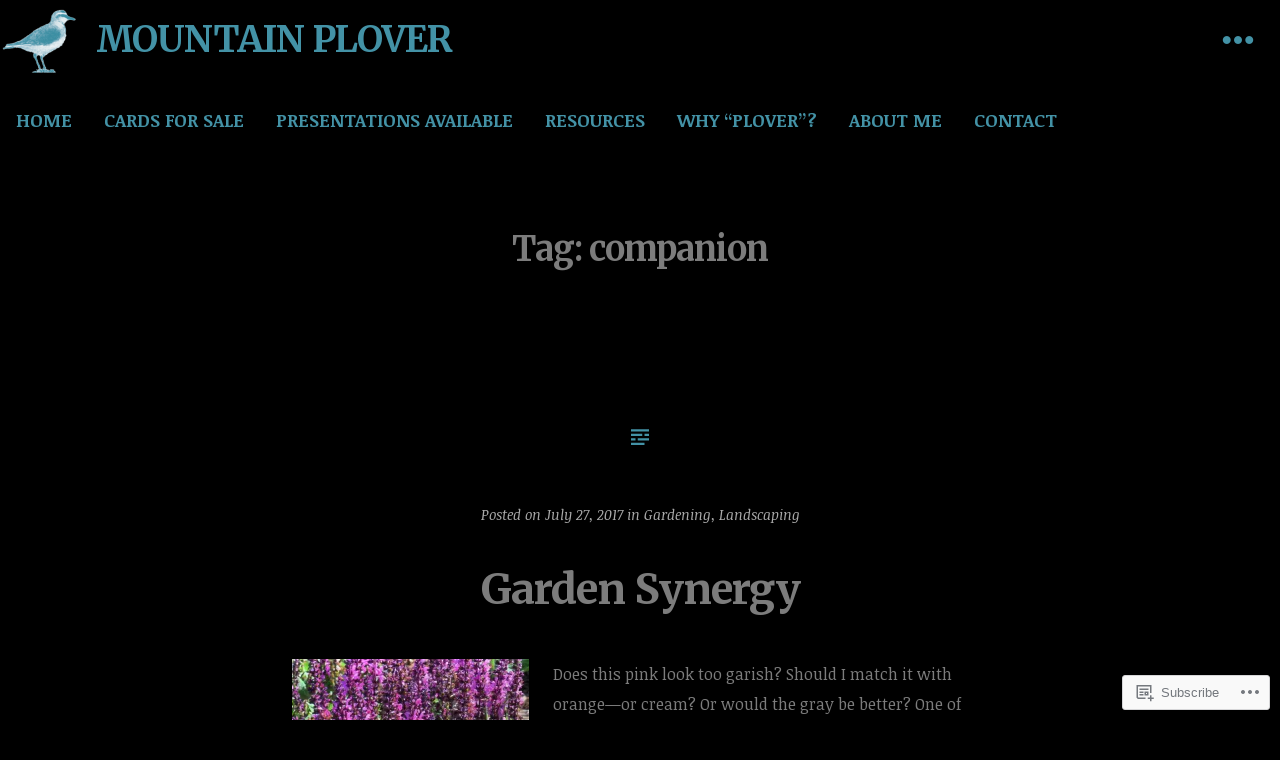

--- FILE ---
content_type: text/html; charset=UTF-8
request_url: https://blog.mountain-plover.com/tag/companion/
body_size: 24149
content:
<!DOCTYPE html>
<html lang="en">
<head>
<meta charset="UTF-8">
<meta name="viewport" content="width=device-width, initial-scale=1">
<link rel="profile" href="http://gmpg.org/xfn/11">
<link rel="pingback" href="https://blog.mountain-plover.com/xmlrpc.php">

<title>companion &#8211; Mountain Plover</title>
<script type="text/javascript">
  WebFontConfig = {"google":{"families":["Merriweather:b:latin,latin-ext","Noticia+Text:r,i,b,bi:latin,latin-ext"]},"api_url":"https:\/\/fonts-api.wp.com\/css"};
  (function() {
    var wf = document.createElement('script');
    wf.src = '/wp-content/plugins/custom-fonts/js/webfont.js';
    wf.type = 'text/javascript';
    wf.async = 'true';
    var s = document.getElementsByTagName('script')[0];
    s.parentNode.insertBefore(wf, s);
	})();
</script><style id="jetpack-custom-fonts-css">.wf-active body, .wf-active button, .wf-active input, .wf-active select, .wf-active textarea{font-family:"Noticia Text",serif}.wf-active #infinite-handle span, .wf-active button, .wf-active input, .wf-active select, .wf-active textarea{font-family:"Noticia Text",serif}.wf-active .main-navigation a{font-family:"Noticia Text",serif}.wf-active .main-navigation ul ul a{font-family:"Noticia Text",serif}.wf-active .site-main .comment-navigation, .wf-active .site-main .post-navigation, .wf-active .site-main .posts-navigation{font-family:"Noticia Text",serif}.wf-active .widget{font-family:"Noticia Text",serif}.wf-active .page-links{font-family:"Noticia Text",serif}.wf-active .entry-footer{font-family:"Noticia Text",serif}.wf-active blockquote cite{font-family:"Noticia Text",serif}.wf-active .comment-meta{font-family:"Noticia Text",serif}.wf-active h1, .wf-active h2, .wf-active h3, .wf-active h4, .wf-active h5, .wf-active h6{font-family:"Merriweather",serif;font-weight:700;font-style:normal}.wf-active h1{font-style:normal;font-weight:700}.wf-active h2{font-style:normal;font-weight:700}.wf-active h3{font-style:normal;font-weight:700}.wf-active h4{font-style:normal;font-weight:700}.wf-active h5{font-style:normal;font-weight:700}.wf-active h5{font-style:normal;font-weight:700}.wf-active .widget-title{font-family:"Merriweather",serif;font-style:normal;font-weight:700}.wf-active .site-title{font-family:"Merriweather",serif;font-weight:700;font-style:normal}.wf-active .entry-title{font-family:"Merriweather",serif;font-weight:700;font-style:normal}.wf-active .format-quote blockquote{font-family:"Merriweather",serif;font-style:normal;font-weight:700}.wf-active .entry-title{font-family:"Merriweather",serif;font-weight:700;font-style:normal}</style>
<meta name='robots' content='max-image-preview:large' />

<!-- Async WordPress.com Remote Login -->
<script id="wpcom_remote_login_js">
var wpcom_remote_login_extra_auth = '';
function wpcom_remote_login_remove_dom_node_id( element_id ) {
	var dom_node = document.getElementById( element_id );
	if ( dom_node ) { dom_node.parentNode.removeChild( dom_node ); }
}
function wpcom_remote_login_remove_dom_node_classes( class_name ) {
	var dom_nodes = document.querySelectorAll( '.' + class_name );
	for ( var i = 0; i < dom_nodes.length; i++ ) {
		dom_nodes[ i ].parentNode.removeChild( dom_nodes[ i ] );
	}
}
function wpcom_remote_login_final_cleanup() {
	wpcom_remote_login_remove_dom_node_classes( "wpcom_remote_login_msg" );
	wpcom_remote_login_remove_dom_node_id( "wpcom_remote_login_key" );
	wpcom_remote_login_remove_dom_node_id( "wpcom_remote_login_validate" );
	wpcom_remote_login_remove_dom_node_id( "wpcom_remote_login_js" );
	wpcom_remote_login_remove_dom_node_id( "wpcom_request_access_iframe" );
	wpcom_remote_login_remove_dom_node_id( "wpcom_request_access_styles" );
}

// Watch for messages back from the remote login
window.addEventListener( "message", function( e ) {
	if ( e.origin === "https://r-login.wordpress.com" ) {
		var data = {};
		try {
			data = JSON.parse( e.data );
		} catch( e ) {
			wpcom_remote_login_final_cleanup();
			return;
		}

		if ( data.msg === 'LOGIN' ) {
			// Clean up the login check iframe
			wpcom_remote_login_remove_dom_node_id( "wpcom_remote_login_key" );

			var id_regex = new RegExp( /^[0-9]+$/ );
			var token_regex = new RegExp( /^.*|.*|.*$/ );
			if (
				token_regex.test( data.token )
				&& id_regex.test( data.wpcomid )
			) {
				// We have everything we need to ask for a login
				var script = document.createElement( "script" );
				script.setAttribute( "id", "wpcom_remote_login_validate" );
				script.src = '/remote-login.php?wpcom_remote_login=validate'
					+ '&wpcomid=' + data.wpcomid
					+ '&token=' + encodeURIComponent( data.token )
					+ '&host=' + window.location.protocol
					+ '//' + window.location.hostname
					+ '&postid=17083'
					+ '&is_singular=';
				document.body.appendChild( script );
			}

			return;
		}

		// Safari ITP, not logged in, so redirect
		if ( data.msg === 'LOGIN-REDIRECT' ) {
			window.location = 'https://wordpress.com/log-in?redirect_to=' + window.location.href;
			return;
		}

		// Safari ITP, storage access failed, remove the request
		if ( data.msg === 'LOGIN-REMOVE' ) {
			var css_zap = 'html { -webkit-transition: margin-top 1s; transition: margin-top 1s; } /* 9001 */ html { margin-top: 0 !important; } * html body { margin-top: 0 !important; } @media screen and ( max-width: 782px ) { html { margin-top: 0 !important; } * html body { margin-top: 0 !important; } }';
			var style_zap = document.createElement( 'style' );
			style_zap.type = 'text/css';
			style_zap.appendChild( document.createTextNode( css_zap ) );
			document.body.appendChild( style_zap );

			var e = document.getElementById( 'wpcom_request_access_iframe' );
			e.parentNode.removeChild( e );

			document.cookie = 'wordpress_com_login_access=denied; path=/; max-age=31536000';

			return;
		}

		// Safari ITP
		if ( data.msg === 'REQUEST_ACCESS' ) {
			console.log( 'request access: safari' );

			// Check ITP iframe enable/disable knob
			if ( wpcom_remote_login_extra_auth !== 'safari_itp_iframe' ) {
				return;
			}

			// If we are in a "private window" there is no ITP.
			var private_window = false;
			try {
				var opendb = window.openDatabase( null, null, null, null );
			} catch( e ) {
				private_window = true;
			}

			if ( private_window ) {
				console.log( 'private window' );
				return;
			}

			var iframe = document.createElement( 'iframe' );
			iframe.id = 'wpcom_request_access_iframe';
			iframe.setAttribute( 'scrolling', 'no' );
			iframe.setAttribute( 'sandbox', 'allow-storage-access-by-user-activation allow-scripts allow-same-origin allow-top-navigation-by-user-activation' );
			iframe.src = 'https://r-login.wordpress.com/remote-login.php?wpcom_remote_login=request_access&origin=' + encodeURIComponent( data.origin ) + '&wpcomid=' + encodeURIComponent( data.wpcomid );

			var css = 'html { -webkit-transition: margin-top 1s; transition: margin-top 1s; } /* 9001 */ html { margin-top: 46px !important; } * html body { margin-top: 46px !important; } @media screen and ( max-width: 660px ) { html { margin-top: 71px !important; } * html body { margin-top: 71px !important; } #wpcom_request_access_iframe { display: block; height: 71px !important; } } #wpcom_request_access_iframe { border: 0px; height: 46px; position: fixed; top: 0; left: 0; width: 100%; min-width: 100%; z-index: 99999; background: #23282d; } ';

			var style = document.createElement( 'style' );
			style.type = 'text/css';
			style.id = 'wpcom_request_access_styles';
			style.appendChild( document.createTextNode( css ) );
			document.body.appendChild( style );

			document.body.appendChild( iframe );
		}

		if ( data.msg === 'DONE' ) {
			wpcom_remote_login_final_cleanup();
		}
	}
}, false );

// Inject the remote login iframe after the page has had a chance to load
// more critical resources
window.addEventListener( "DOMContentLoaded", function( e ) {
	var iframe = document.createElement( "iframe" );
	iframe.style.display = "none";
	iframe.setAttribute( "scrolling", "no" );
	iframe.setAttribute( "id", "wpcom_remote_login_key" );
	iframe.src = "https://r-login.wordpress.com/remote-login.php"
		+ "?wpcom_remote_login=key"
		+ "&origin=aHR0cHM6Ly9ibG9nLm1vdW50YWluLXBsb3Zlci5jb20%3D"
		+ "&wpcomid=31585285"
		+ "&time=" + Math.floor( Date.now() / 1000 );
	document.body.appendChild( iframe );
}, false );
</script>
<link rel='dns-prefetch' href='//s0.wp.com' />
<link rel='dns-prefetch' href='//fonts-api.wp.com' />
<link rel="alternate" type="application/rss+xml" title="Mountain Plover &raquo; Feed" href="https://blog.mountain-plover.com/feed/" />
<link rel="alternate" type="application/rss+xml" title="Mountain Plover &raquo; Comments Feed" href="https://blog.mountain-plover.com/comments/feed/" />
<link rel="alternate" type="application/rss+xml" title="Mountain Plover &raquo; companion Tag Feed" href="https://blog.mountain-plover.com/tag/companion/feed/" />
	<script type="text/javascript">
		/* <![CDATA[ */
		function addLoadEvent(func) {
			var oldonload = window.onload;
			if (typeof window.onload != 'function') {
				window.onload = func;
			} else {
				window.onload = function () {
					oldonload();
					func();
				}
			}
		}
		/* ]]> */
	</script>
	<style id='wp-emoji-styles-inline-css'>

	img.wp-smiley, img.emoji {
		display: inline !important;
		border: none !important;
		box-shadow: none !important;
		height: 1em !important;
		width: 1em !important;
		margin: 0 0.07em !important;
		vertical-align: -0.1em !important;
		background: none !important;
		padding: 0 !important;
	}
/*# sourceURL=wp-emoji-styles-inline-css */
</style>
<link crossorigin='anonymous' rel='stylesheet' id='all-css-2-1' href='/wp-content/plugins/gutenberg-core/v22.2.0/build/styles/block-library/style.css?m=1764855221i&cssminify=yes' type='text/css' media='all' />
<style id='wp-block-library-inline-css'>
.has-text-align-justify {
	text-align:justify;
}
.has-text-align-justify{text-align:justify;}

/*# sourceURL=wp-block-library-inline-css */
</style><style id='global-styles-inline-css'>
:root{--wp--preset--aspect-ratio--square: 1;--wp--preset--aspect-ratio--4-3: 4/3;--wp--preset--aspect-ratio--3-4: 3/4;--wp--preset--aspect-ratio--3-2: 3/2;--wp--preset--aspect-ratio--2-3: 2/3;--wp--preset--aspect-ratio--16-9: 16/9;--wp--preset--aspect-ratio--9-16: 9/16;--wp--preset--color--black: #000000;--wp--preset--color--cyan-bluish-gray: #abb8c3;--wp--preset--color--white: #ffffff;--wp--preset--color--pale-pink: #f78da7;--wp--preset--color--vivid-red: #cf2e2e;--wp--preset--color--luminous-vivid-orange: #ff6900;--wp--preset--color--luminous-vivid-amber: #fcb900;--wp--preset--color--light-green-cyan: #7bdcb5;--wp--preset--color--vivid-green-cyan: #00d084;--wp--preset--color--pale-cyan-blue: #8ed1fc;--wp--preset--color--vivid-cyan-blue: #0693e3;--wp--preset--color--vivid-purple: #9b51e0;--wp--preset--gradient--vivid-cyan-blue-to-vivid-purple: linear-gradient(135deg,rgb(6,147,227) 0%,rgb(155,81,224) 100%);--wp--preset--gradient--light-green-cyan-to-vivid-green-cyan: linear-gradient(135deg,rgb(122,220,180) 0%,rgb(0,208,130) 100%);--wp--preset--gradient--luminous-vivid-amber-to-luminous-vivid-orange: linear-gradient(135deg,rgb(252,185,0) 0%,rgb(255,105,0) 100%);--wp--preset--gradient--luminous-vivid-orange-to-vivid-red: linear-gradient(135deg,rgb(255,105,0) 0%,rgb(207,46,46) 100%);--wp--preset--gradient--very-light-gray-to-cyan-bluish-gray: linear-gradient(135deg,rgb(238,238,238) 0%,rgb(169,184,195) 100%);--wp--preset--gradient--cool-to-warm-spectrum: linear-gradient(135deg,rgb(74,234,220) 0%,rgb(151,120,209) 20%,rgb(207,42,186) 40%,rgb(238,44,130) 60%,rgb(251,105,98) 80%,rgb(254,248,76) 100%);--wp--preset--gradient--blush-light-purple: linear-gradient(135deg,rgb(255,206,236) 0%,rgb(152,150,240) 100%);--wp--preset--gradient--blush-bordeaux: linear-gradient(135deg,rgb(254,205,165) 0%,rgb(254,45,45) 50%,rgb(107,0,62) 100%);--wp--preset--gradient--luminous-dusk: linear-gradient(135deg,rgb(255,203,112) 0%,rgb(199,81,192) 50%,rgb(65,88,208) 100%);--wp--preset--gradient--pale-ocean: linear-gradient(135deg,rgb(255,245,203) 0%,rgb(182,227,212) 50%,rgb(51,167,181) 100%);--wp--preset--gradient--electric-grass: linear-gradient(135deg,rgb(202,248,128) 0%,rgb(113,206,126) 100%);--wp--preset--gradient--midnight: linear-gradient(135deg,rgb(2,3,129) 0%,rgb(40,116,252) 100%);--wp--preset--font-size--small: 13px;--wp--preset--font-size--medium: 20px;--wp--preset--font-size--large: 36px;--wp--preset--font-size--x-large: 42px;--wp--preset--font-family--albert-sans: 'Albert Sans', sans-serif;--wp--preset--font-family--alegreya: Alegreya, serif;--wp--preset--font-family--arvo: Arvo, serif;--wp--preset--font-family--bodoni-moda: 'Bodoni Moda', serif;--wp--preset--font-family--bricolage-grotesque: 'Bricolage Grotesque', sans-serif;--wp--preset--font-family--cabin: Cabin, sans-serif;--wp--preset--font-family--chivo: Chivo, sans-serif;--wp--preset--font-family--commissioner: Commissioner, sans-serif;--wp--preset--font-family--cormorant: Cormorant, serif;--wp--preset--font-family--courier-prime: 'Courier Prime', monospace;--wp--preset--font-family--crimson-pro: 'Crimson Pro', serif;--wp--preset--font-family--dm-mono: 'DM Mono', monospace;--wp--preset--font-family--dm-sans: 'DM Sans', sans-serif;--wp--preset--font-family--dm-serif-display: 'DM Serif Display', serif;--wp--preset--font-family--domine: Domine, serif;--wp--preset--font-family--eb-garamond: 'EB Garamond', serif;--wp--preset--font-family--epilogue: Epilogue, sans-serif;--wp--preset--font-family--fahkwang: Fahkwang, sans-serif;--wp--preset--font-family--figtree: Figtree, sans-serif;--wp--preset--font-family--fira-sans: 'Fira Sans', sans-serif;--wp--preset--font-family--fjalla-one: 'Fjalla One', sans-serif;--wp--preset--font-family--fraunces: Fraunces, serif;--wp--preset--font-family--gabarito: Gabarito, system-ui;--wp--preset--font-family--ibm-plex-mono: 'IBM Plex Mono', monospace;--wp--preset--font-family--ibm-plex-sans: 'IBM Plex Sans', sans-serif;--wp--preset--font-family--ibarra-real-nova: 'Ibarra Real Nova', serif;--wp--preset--font-family--instrument-serif: 'Instrument Serif', serif;--wp--preset--font-family--inter: Inter, sans-serif;--wp--preset--font-family--josefin-sans: 'Josefin Sans', sans-serif;--wp--preset--font-family--jost: Jost, sans-serif;--wp--preset--font-family--libre-baskerville: 'Libre Baskerville', serif;--wp--preset--font-family--libre-franklin: 'Libre Franklin', sans-serif;--wp--preset--font-family--literata: Literata, serif;--wp--preset--font-family--lora: Lora, serif;--wp--preset--font-family--merriweather: Merriweather, serif;--wp--preset--font-family--montserrat: Montserrat, sans-serif;--wp--preset--font-family--newsreader: Newsreader, serif;--wp--preset--font-family--noto-sans-mono: 'Noto Sans Mono', sans-serif;--wp--preset--font-family--nunito: Nunito, sans-serif;--wp--preset--font-family--open-sans: 'Open Sans', sans-serif;--wp--preset--font-family--overpass: Overpass, sans-serif;--wp--preset--font-family--pt-serif: 'PT Serif', serif;--wp--preset--font-family--petrona: Petrona, serif;--wp--preset--font-family--piazzolla: Piazzolla, serif;--wp--preset--font-family--playfair-display: 'Playfair Display', serif;--wp--preset--font-family--plus-jakarta-sans: 'Plus Jakarta Sans', sans-serif;--wp--preset--font-family--poppins: Poppins, sans-serif;--wp--preset--font-family--raleway: Raleway, sans-serif;--wp--preset--font-family--roboto: Roboto, sans-serif;--wp--preset--font-family--roboto-slab: 'Roboto Slab', serif;--wp--preset--font-family--rubik: Rubik, sans-serif;--wp--preset--font-family--rufina: Rufina, serif;--wp--preset--font-family--sora: Sora, sans-serif;--wp--preset--font-family--source-sans-3: 'Source Sans 3', sans-serif;--wp--preset--font-family--source-serif-4: 'Source Serif 4', serif;--wp--preset--font-family--space-mono: 'Space Mono', monospace;--wp--preset--font-family--syne: Syne, sans-serif;--wp--preset--font-family--texturina: Texturina, serif;--wp--preset--font-family--urbanist: Urbanist, sans-serif;--wp--preset--font-family--work-sans: 'Work Sans', sans-serif;--wp--preset--spacing--20: 0.44rem;--wp--preset--spacing--30: 0.67rem;--wp--preset--spacing--40: 1rem;--wp--preset--spacing--50: 1.5rem;--wp--preset--spacing--60: 2.25rem;--wp--preset--spacing--70: 3.38rem;--wp--preset--spacing--80: 5.06rem;--wp--preset--shadow--natural: 6px 6px 9px rgba(0, 0, 0, 0.2);--wp--preset--shadow--deep: 12px 12px 50px rgba(0, 0, 0, 0.4);--wp--preset--shadow--sharp: 6px 6px 0px rgba(0, 0, 0, 0.2);--wp--preset--shadow--outlined: 6px 6px 0px -3px rgb(255, 255, 255), 6px 6px rgb(0, 0, 0);--wp--preset--shadow--crisp: 6px 6px 0px rgb(0, 0, 0);}:where(.is-layout-flex){gap: 0.5em;}:where(.is-layout-grid){gap: 0.5em;}body .is-layout-flex{display: flex;}.is-layout-flex{flex-wrap: wrap;align-items: center;}.is-layout-flex > :is(*, div){margin: 0;}body .is-layout-grid{display: grid;}.is-layout-grid > :is(*, div){margin: 0;}:where(.wp-block-columns.is-layout-flex){gap: 2em;}:where(.wp-block-columns.is-layout-grid){gap: 2em;}:where(.wp-block-post-template.is-layout-flex){gap: 1.25em;}:where(.wp-block-post-template.is-layout-grid){gap: 1.25em;}.has-black-color{color: var(--wp--preset--color--black) !important;}.has-cyan-bluish-gray-color{color: var(--wp--preset--color--cyan-bluish-gray) !important;}.has-white-color{color: var(--wp--preset--color--white) !important;}.has-pale-pink-color{color: var(--wp--preset--color--pale-pink) !important;}.has-vivid-red-color{color: var(--wp--preset--color--vivid-red) !important;}.has-luminous-vivid-orange-color{color: var(--wp--preset--color--luminous-vivid-orange) !important;}.has-luminous-vivid-amber-color{color: var(--wp--preset--color--luminous-vivid-amber) !important;}.has-light-green-cyan-color{color: var(--wp--preset--color--light-green-cyan) !important;}.has-vivid-green-cyan-color{color: var(--wp--preset--color--vivid-green-cyan) !important;}.has-pale-cyan-blue-color{color: var(--wp--preset--color--pale-cyan-blue) !important;}.has-vivid-cyan-blue-color{color: var(--wp--preset--color--vivid-cyan-blue) !important;}.has-vivid-purple-color{color: var(--wp--preset--color--vivid-purple) !important;}.has-black-background-color{background-color: var(--wp--preset--color--black) !important;}.has-cyan-bluish-gray-background-color{background-color: var(--wp--preset--color--cyan-bluish-gray) !important;}.has-white-background-color{background-color: var(--wp--preset--color--white) !important;}.has-pale-pink-background-color{background-color: var(--wp--preset--color--pale-pink) !important;}.has-vivid-red-background-color{background-color: var(--wp--preset--color--vivid-red) !important;}.has-luminous-vivid-orange-background-color{background-color: var(--wp--preset--color--luminous-vivid-orange) !important;}.has-luminous-vivid-amber-background-color{background-color: var(--wp--preset--color--luminous-vivid-amber) !important;}.has-light-green-cyan-background-color{background-color: var(--wp--preset--color--light-green-cyan) !important;}.has-vivid-green-cyan-background-color{background-color: var(--wp--preset--color--vivid-green-cyan) !important;}.has-pale-cyan-blue-background-color{background-color: var(--wp--preset--color--pale-cyan-blue) !important;}.has-vivid-cyan-blue-background-color{background-color: var(--wp--preset--color--vivid-cyan-blue) !important;}.has-vivid-purple-background-color{background-color: var(--wp--preset--color--vivid-purple) !important;}.has-black-border-color{border-color: var(--wp--preset--color--black) !important;}.has-cyan-bluish-gray-border-color{border-color: var(--wp--preset--color--cyan-bluish-gray) !important;}.has-white-border-color{border-color: var(--wp--preset--color--white) !important;}.has-pale-pink-border-color{border-color: var(--wp--preset--color--pale-pink) !important;}.has-vivid-red-border-color{border-color: var(--wp--preset--color--vivid-red) !important;}.has-luminous-vivid-orange-border-color{border-color: var(--wp--preset--color--luminous-vivid-orange) !important;}.has-luminous-vivid-amber-border-color{border-color: var(--wp--preset--color--luminous-vivid-amber) !important;}.has-light-green-cyan-border-color{border-color: var(--wp--preset--color--light-green-cyan) !important;}.has-vivid-green-cyan-border-color{border-color: var(--wp--preset--color--vivid-green-cyan) !important;}.has-pale-cyan-blue-border-color{border-color: var(--wp--preset--color--pale-cyan-blue) !important;}.has-vivid-cyan-blue-border-color{border-color: var(--wp--preset--color--vivid-cyan-blue) !important;}.has-vivid-purple-border-color{border-color: var(--wp--preset--color--vivid-purple) !important;}.has-vivid-cyan-blue-to-vivid-purple-gradient-background{background: var(--wp--preset--gradient--vivid-cyan-blue-to-vivid-purple) !important;}.has-light-green-cyan-to-vivid-green-cyan-gradient-background{background: var(--wp--preset--gradient--light-green-cyan-to-vivid-green-cyan) !important;}.has-luminous-vivid-amber-to-luminous-vivid-orange-gradient-background{background: var(--wp--preset--gradient--luminous-vivid-amber-to-luminous-vivid-orange) !important;}.has-luminous-vivid-orange-to-vivid-red-gradient-background{background: var(--wp--preset--gradient--luminous-vivid-orange-to-vivid-red) !important;}.has-very-light-gray-to-cyan-bluish-gray-gradient-background{background: var(--wp--preset--gradient--very-light-gray-to-cyan-bluish-gray) !important;}.has-cool-to-warm-spectrum-gradient-background{background: var(--wp--preset--gradient--cool-to-warm-spectrum) !important;}.has-blush-light-purple-gradient-background{background: var(--wp--preset--gradient--blush-light-purple) !important;}.has-blush-bordeaux-gradient-background{background: var(--wp--preset--gradient--blush-bordeaux) !important;}.has-luminous-dusk-gradient-background{background: var(--wp--preset--gradient--luminous-dusk) !important;}.has-pale-ocean-gradient-background{background: var(--wp--preset--gradient--pale-ocean) !important;}.has-electric-grass-gradient-background{background: var(--wp--preset--gradient--electric-grass) !important;}.has-midnight-gradient-background{background: var(--wp--preset--gradient--midnight) !important;}.has-small-font-size{font-size: var(--wp--preset--font-size--small) !important;}.has-medium-font-size{font-size: var(--wp--preset--font-size--medium) !important;}.has-large-font-size{font-size: var(--wp--preset--font-size--large) !important;}.has-x-large-font-size{font-size: var(--wp--preset--font-size--x-large) !important;}.has-albert-sans-font-family{font-family: var(--wp--preset--font-family--albert-sans) !important;}.has-alegreya-font-family{font-family: var(--wp--preset--font-family--alegreya) !important;}.has-arvo-font-family{font-family: var(--wp--preset--font-family--arvo) !important;}.has-bodoni-moda-font-family{font-family: var(--wp--preset--font-family--bodoni-moda) !important;}.has-bricolage-grotesque-font-family{font-family: var(--wp--preset--font-family--bricolage-grotesque) !important;}.has-cabin-font-family{font-family: var(--wp--preset--font-family--cabin) !important;}.has-chivo-font-family{font-family: var(--wp--preset--font-family--chivo) !important;}.has-commissioner-font-family{font-family: var(--wp--preset--font-family--commissioner) !important;}.has-cormorant-font-family{font-family: var(--wp--preset--font-family--cormorant) !important;}.has-courier-prime-font-family{font-family: var(--wp--preset--font-family--courier-prime) !important;}.has-crimson-pro-font-family{font-family: var(--wp--preset--font-family--crimson-pro) !important;}.has-dm-mono-font-family{font-family: var(--wp--preset--font-family--dm-mono) !important;}.has-dm-sans-font-family{font-family: var(--wp--preset--font-family--dm-sans) !important;}.has-dm-serif-display-font-family{font-family: var(--wp--preset--font-family--dm-serif-display) !important;}.has-domine-font-family{font-family: var(--wp--preset--font-family--domine) !important;}.has-eb-garamond-font-family{font-family: var(--wp--preset--font-family--eb-garamond) !important;}.has-epilogue-font-family{font-family: var(--wp--preset--font-family--epilogue) !important;}.has-fahkwang-font-family{font-family: var(--wp--preset--font-family--fahkwang) !important;}.has-figtree-font-family{font-family: var(--wp--preset--font-family--figtree) !important;}.has-fira-sans-font-family{font-family: var(--wp--preset--font-family--fira-sans) !important;}.has-fjalla-one-font-family{font-family: var(--wp--preset--font-family--fjalla-one) !important;}.has-fraunces-font-family{font-family: var(--wp--preset--font-family--fraunces) !important;}.has-gabarito-font-family{font-family: var(--wp--preset--font-family--gabarito) !important;}.has-ibm-plex-mono-font-family{font-family: var(--wp--preset--font-family--ibm-plex-mono) !important;}.has-ibm-plex-sans-font-family{font-family: var(--wp--preset--font-family--ibm-plex-sans) !important;}.has-ibarra-real-nova-font-family{font-family: var(--wp--preset--font-family--ibarra-real-nova) !important;}.has-instrument-serif-font-family{font-family: var(--wp--preset--font-family--instrument-serif) !important;}.has-inter-font-family{font-family: var(--wp--preset--font-family--inter) !important;}.has-josefin-sans-font-family{font-family: var(--wp--preset--font-family--josefin-sans) !important;}.has-jost-font-family{font-family: var(--wp--preset--font-family--jost) !important;}.has-libre-baskerville-font-family{font-family: var(--wp--preset--font-family--libre-baskerville) !important;}.has-libre-franklin-font-family{font-family: var(--wp--preset--font-family--libre-franklin) !important;}.has-literata-font-family{font-family: var(--wp--preset--font-family--literata) !important;}.has-lora-font-family{font-family: var(--wp--preset--font-family--lora) !important;}.has-merriweather-font-family{font-family: var(--wp--preset--font-family--merriweather) !important;}.has-montserrat-font-family{font-family: var(--wp--preset--font-family--montserrat) !important;}.has-newsreader-font-family{font-family: var(--wp--preset--font-family--newsreader) !important;}.has-noto-sans-mono-font-family{font-family: var(--wp--preset--font-family--noto-sans-mono) !important;}.has-nunito-font-family{font-family: var(--wp--preset--font-family--nunito) !important;}.has-open-sans-font-family{font-family: var(--wp--preset--font-family--open-sans) !important;}.has-overpass-font-family{font-family: var(--wp--preset--font-family--overpass) !important;}.has-pt-serif-font-family{font-family: var(--wp--preset--font-family--pt-serif) !important;}.has-petrona-font-family{font-family: var(--wp--preset--font-family--petrona) !important;}.has-piazzolla-font-family{font-family: var(--wp--preset--font-family--piazzolla) !important;}.has-playfair-display-font-family{font-family: var(--wp--preset--font-family--playfair-display) !important;}.has-plus-jakarta-sans-font-family{font-family: var(--wp--preset--font-family--plus-jakarta-sans) !important;}.has-poppins-font-family{font-family: var(--wp--preset--font-family--poppins) !important;}.has-raleway-font-family{font-family: var(--wp--preset--font-family--raleway) !important;}.has-roboto-font-family{font-family: var(--wp--preset--font-family--roboto) !important;}.has-roboto-slab-font-family{font-family: var(--wp--preset--font-family--roboto-slab) !important;}.has-rubik-font-family{font-family: var(--wp--preset--font-family--rubik) !important;}.has-rufina-font-family{font-family: var(--wp--preset--font-family--rufina) !important;}.has-sora-font-family{font-family: var(--wp--preset--font-family--sora) !important;}.has-source-sans-3-font-family{font-family: var(--wp--preset--font-family--source-sans-3) !important;}.has-source-serif-4-font-family{font-family: var(--wp--preset--font-family--source-serif-4) !important;}.has-space-mono-font-family{font-family: var(--wp--preset--font-family--space-mono) !important;}.has-syne-font-family{font-family: var(--wp--preset--font-family--syne) !important;}.has-texturina-font-family{font-family: var(--wp--preset--font-family--texturina) !important;}.has-urbanist-font-family{font-family: var(--wp--preset--font-family--urbanist) !important;}.has-work-sans-font-family{font-family: var(--wp--preset--font-family--work-sans) !important;}
/*# sourceURL=global-styles-inline-css */
</style>

<style id='classic-theme-styles-inline-css'>
/*! This file is auto-generated */
.wp-block-button__link{color:#fff;background-color:#32373c;border-radius:9999px;box-shadow:none;text-decoration:none;padding:calc(.667em + 2px) calc(1.333em + 2px);font-size:1.125em}.wp-block-file__button{background:#32373c;color:#fff;text-decoration:none}
/*# sourceURL=/wp-includes/css/classic-themes.min.css */
</style>
<link crossorigin='anonymous' rel='stylesheet' id='all-css-4-1' href='/_static/??-eJx9jUsOwjAMRC+EY6UgCAvEWZrEKoG4jWq3hduTLvisurFG1nszuBQIQ6/UK5Y8dakXDIPPQ3gINsY6Y0ESl0ww0mwOGJPolwDRVyYTRHb4V8QT/LpGqn8ura4EU0wtZeKKbWlLih1p1eWTQem5rZQ6A96XkUSgXk4Tg97qlqzelS/26KzbN835dH8DjlpbIA==&cssminify=yes' type='text/css' media='all' />
<link rel='stylesheet' id='hew-fonts-css' href='https://fonts-api.wp.com/css?family=Open+Sans%3A400%2C600%2C700%2C400italic%2C600italic%2C700italic%7CNoto+Serif%3A400%2C700%2C400italic%2C700italic&#038;subset=latin' media='all' />
<link crossorigin='anonymous' rel='stylesheet' id='all-css-6-1' href='/_static/??-eJyFjUsKwkAQRC/kWKj54EI8iiRNk0zMdBq7h8Hba8SFCyG7KnivCkUDLeIsjpSDznmIYpjYtaP7t8Oy4BaFMLDwI74F+x/3ZLbDz6aPnNigucfIBebPmbeg9egDhqK0pBW/psuhrU/H9txU9fQChHpDAg==&cssminify=yes' type='text/css' media='all' />
<style id='jetpack_facebook_likebox-inline-css'>
.widget_facebook_likebox {
	overflow: hidden;
}

/*# sourceURL=/wp-content/mu-plugins/jetpack-plugin/sun/modules/widgets/facebook-likebox/style.css */
</style>
<link crossorigin='anonymous' rel='stylesheet' id='all-css-8-1' href='/_static/??-eJzTLy/QTc7PK0nNK9HPLdUtyClNz8wr1i9KTcrJTwcy0/WTi5G5ekCujj52Temp+bo5+cmJJZn5eSgc3bScxMwikFb7XFtDE1NLExMLc0OTLACohS2q&cssminify=yes' type='text/css' media='all' />
<link crossorigin='anonymous' rel='stylesheet' id='print-css-9-1' href='/wp-content/mu-plugins/global-print/global-print.css?m=1465851035i&cssminify=yes' type='text/css' media='print' />
<style id='jetpack-global-styles-frontend-style-inline-css'>
:root { --font-headings: unset; --font-base: unset; --font-headings-default: -apple-system,BlinkMacSystemFont,"Segoe UI",Roboto,Oxygen-Sans,Ubuntu,Cantarell,"Helvetica Neue",sans-serif; --font-base-default: -apple-system,BlinkMacSystemFont,"Segoe UI",Roboto,Oxygen-Sans,Ubuntu,Cantarell,"Helvetica Neue",sans-serif;}
/*# sourceURL=jetpack-global-styles-frontend-style-inline-css */
</style>
<link crossorigin='anonymous' rel='stylesheet' id='all-css-12-1' href='/wp-content/themes/h4/global.css?m=1420737423i&cssminify=yes' type='text/css' media='all' />
<script type="text/javascript" id="wpcom-actionbar-placeholder-js-extra">
/* <![CDATA[ */
var actionbardata = {"siteID":"31585285","postID":"0","siteURL":"https://blog.mountain-plover.com","xhrURL":"https://blog.mountain-plover.com/wp-admin/admin-ajax.php","nonce":"49b2c6b157","isLoggedIn":"","statusMessage":"","subsEmailDefault":"instantly","proxyScriptUrl":"https://s0.wp.com/wp-content/js/wpcom-proxy-request.js?m=1513050504i&amp;ver=20211021","i18n":{"followedText":"New posts from this site will now appear in your \u003Ca href=\"https://wordpress.com/reader\"\u003EReader\u003C/a\u003E","foldBar":"Collapse this bar","unfoldBar":"Expand this bar","shortLinkCopied":"Shortlink copied to clipboard."}};
//# sourceURL=wpcom-actionbar-placeholder-js-extra
/* ]]> */
</script>
<script type="text/javascript" id="jetpack-mu-wpcom-settings-js-before">
/* <![CDATA[ */
var JETPACK_MU_WPCOM_SETTINGS = {"assetsUrl":"https://s0.wp.com/wp-content/mu-plugins/jetpack-mu-wpcom-plugin/sun/jetpack_vendor/automattic/jetpack-mu-wpcom/src/build/"};
//# sourceURL=jetpack-mu-wpcom-settings-js-before
/* ]]> */
</script>
<script crossorigin='anonymous' type='text/javascript'  src='/_static/??-eJzTLy/QTc7PK0nNK9HPKtYvyinRLSjKr6jUyyrW0QfKZeYl55SmpBaDJLMKS1OLKqGUXm5mHkFFurmZ6UWJJalQxfa5tobmRgamxgZmFpZZACbyLJI='></script>
<script type="text/javascript" id="rlt-proxy-js-after">
/* <![CDATA[ */
	rltInitialize( {"token":null,"iframeOrigins":["https:\/\/widgets.wp.com"]} );
//# sourceURL=rlt-proxy-js-after
/* ]]> */
</script>
<link rel="EditURI" type="application/rsd+xml" title="RSD" href="https://mountainplover.wordpress.com/xmlrpc.php?rsd" />
<meta name="generator" content="WordPress.com" />

<!-- Jetpack Open Graph Tags -->
<meta property="og:type" content="website" />
<meta property="og:title" content="companion &#8211; Mountain Plover" />
<meta property="og:url" content="https://blog.mountain-plover.com/tag/companion/" />
<meta property="og:site_name" content="Mountain Plover" />
<meta property="og:image" content="https://blog.mountain-plover.com/wp-content/uploads/2020/03/cropped-mountain-plover-logo-small.jpg?w=200" />
<meta property="og:image:width" content="200" />
<meta property="og:image:height" content="200" />
<meta property="og:image:alt" content="" />
<meta property="og:locale" content="en_US" />

<!-- End Jetpack Open Graph Tags -->
<link rel='openid.server' href='https://blog.mountain-plover.com/?openidserver=1' />
<link rel='openid.delegate' href='https://blog.mountain-plover.com/' />
<link rel="search" type="application/opensearchdescription+xml" href="https://blog.mountain-plover.com/osd.xml" title="Mountain Plover" />
<link rel="search" type="application/opensearchdescription+xml" href="https://s1.wp.com/opensearch.xml" title="WordPress.com" />
<meta name="theme-color" content="#000000" />
		<style type="text/css">
			.recentcomments a {
				display: inline !important;
				padding: 0 !important;
				margin: 0 !important;
			}

			table.recentcommentsavatartop img.avatar, table.recentcommentsavatarend img.avatar {
				border: 0px;
				margin: 0;
			}

			table.recentcommentsavatartop a, table.recentcommentsavatarend a {
				border: 0px !important;
				background-color: transparent !important;
			}

			td.recentcommentsavatarend, td.recentcommentsavatartop {
				padding: 0px 0px 1px 0px;
				margin: 0px;
			}

			td.recentcommentstextend {
				border: none !important;
				padding: 0px 0px 2px 10px;
			}

			.rtl td.recentcommentstextend {
				padding: 0px 10px 2px 0px;
			}

			td.recentcommentstexttop {
				border: none;
				padding: 0px 0px 0px 10px;
			}

			.rtl td.recentcommentstexttop {
				padding: 0px 10px 0px 0px;
			}
		</style>
		<meta name="description" content="Posts about companion written by LAH" />
<style type="text/css" id="custom-background-css">
body.custom-background { background-color: #000000; }
</style>
	<style type="text/css" id="custom-colors-css">    .widget-title {
        text-shadow: none;
    }
    .top-widget-area .widget_search .search-field {
        background-color: #fff;
        color: #393939;
    }
    @media screen and (max-width: 768px) {
        .main-navigation a:hover, .main-navigation ul :hover > a {
            color: #fff !important;
        }
    }
body, a { color: #7C7C7C;}
.main-navigation ul ul { background-color: #393939;}
.entry-meta, .entry-meta a, .site-info, .site-info a { color: #AAAAAA;}
.site-main .comment-navigation a, .site-main .posts-navigation a, .site-main .post-navigation a { color: #AAAAAA;}
.tags-links a, .error-404 .tagcloud a { background-color: #000000;}
.tags-links a, .error-404 .tagcloud a { background-color: rgba( 0, 0, 0, 0.1 );}
button, input[type="button"], input[type="reset"], input[type="submit"], #infinite-handle span { color: #7C7C7C;}
.widget ul > li, .widget ol > li { border-top-color: #000000;}
.widget ul > li, .widget ol > li { border-top-color: rgba( 0, 0, 0, 0.15 );}
.widget table, .widget td { border-color: #000000;}
.widget table, .widget td { border-color: rgba( 0, 0, 0, 0.15 );}
.top-widget-area .widget_search .search-field,
            .top-widget-area input[type="text"]:focus,
            .top-widget-area input[type="email"]:focus,
            .top-widget-area input[type="url"]:focus,
            .top-widget-area input[type="password"]:focus,
            .top-widget-area input[type="search"]:focus,
            .top-widget-area textarea:focus { border-color: #000000;}
.top-widget-area .widget_search .search-field,
            .top-widget-area input[type="text"]:focus,
            .top-widget-area input[type="email"]:focus,
            .top-widget-area input[type="url"]:focus,
            .top-widget-area input[type="password"]:focus,
            .top-widget-area input[type="search"]:focus,
            .top-widget-area textarea:focus { border-color: rgba( 0, 0, 0, 0.15 );}
.entry-title a:hover, .entry-title a:focus, .entry-footer .edit-link a:hover { color: #808080;}
.tagcloud a:hover { color: #808080;}
.widget a:hover, .widget a:focus { color: #161616;}
.comment-meta { background-color: #F5F5F5;}
.widget-title { color: #161616;}
a[class*="tag-link-"]  { background-color: #ffffff;}
a[class*="tag-link-"]  { background-color: rgba( 255, 255, 255, 0.25 );}
.widget { color: #000000;}
.tags-links a, .error-404 .tagcloud a { color: #999999;}
.comment-meta a { color: #999999;}
body { background-color: #000000;}
#masthead { background-color: #000000;}
.entry-format, .bypostauthor .comment-meta { background-color: #000000;}
a:hover, a:focus, a:active { color: #7C7C7C;}
button, input[type="button"], input[type="reset"], input[type="submit"], #infinite-handle span { background-color: #7C7C7C;}
.page-links a:hover, .tags-links a:hover { background-color: #7C7C7C;}
.entry-content a:hover, .entry-summary a:hover, .comment-content a:hover { color: #7C7C7C;}
input[type="text"]:focus,
            input[type="email"]:focus,
            input[type="url"]:focus,
            input[type="password"]:focus,
            input[type="search"]:focus,
            textarea:focus { border-color: #7C7C7C;}
.widget .milestone-header { background-color: #000000;}
.social-links ul a:hover:before, .toggle-button.open:before, .toggle-button:hover:before, .main-navigation.toggled .toggle-button:before { color: #000000;}
.widget a { color: #000000;}
 a[class*="tag-link-"]:hover { background-color: #000000;}
.entry-content a:hover, .entry-summary a:hover, .comment-content a:hover { border-bottom-color: #7C7C7C;}
#widgets-wrapper { background-color: #4392a6;}
button:hover,
            input[type="button"]:hover,
            input[type="reset"]:hover,
            input[type="submit"]:hover,
            #infinite-handle span:hover { background-color: #4392A6;}
.entry-meta a:hover,
            .page-links a:hover,
            .site-info a:hover,
            .error-404 .widget-title { color: #4392A6;}
.comment-meta a:hover { color: #4392A6;}
.toggle-button.open,
            .toggle-button:hover,
            .toggled .menu-toggle,
            .social-links ul li a:hover { background-color: #4392A6;}
.site-title a,
            .toggle-button:before,
            .toggled .menu-toggle:before,
            .social-links ul a:before,
            .entry-format:before,
            .tags-links a:hover,
            .error-404 .tagcloud a:hover { color: #4392A6;}
.main-navigation a { color: #4392A6;}
.main-navigation a:hover, .main-navigation ul :hover > a { color: #4392a6;}
.main-navigation a:hover, .main-navigation ul :hover > a { color: rgba( 67, 146, 166, 0.8 );}
.top-widget-area input[type="text"]:focus,
            .top-widget-area input[type="email"]:focus,
            .top-widget-area input[type="url"]:focus,
            .top-widget-area input[type="password"]:focus,
            .top-widget-area input[type="search"]:focus,
            .top-widget-area textarea:focus, { color: #4392A6;}
.widget .milestone-header, a[class*="tag-link-"]:hover { color: #4392A6;}
</style>
<link rel="icon" href="https://blog.mountain-plover.com/wp-content/uploads/2020/03/cropped-mountain-plover-logo-small.jpg?w=32" sizes="32x32" />
<link rel="icon" href="https://blog.mountain-plover.com/wp-content/uploads/2020/03/cropped-mountain-plover-logo-small.jpg?w=192" sizes="192x192" />
<link rel="apple-touch-icon" href="https://blog.mountain-plover.com/wp-content/uploads/2020/03/cropped-mountain-plover-logo-small.jpg?w=180" />
<meta name="msapplication-TileImage" content="https://blog.mountain-plover.com/wp-content/uploads/2020/03/cropped-mountain-plover-logo-small.jpg?w=270" />
<link crossorigin='anonymous' rel='stylesheet' id='all-css-0-3' href='/_static/??-eJyNjM0KgzAQBl9I/ag/lR6KjyK6LhJNNsHN4uuXQuvZ4wzD4EwlRcksGcHK5G11otg4p4n2H0NNMDohzD7SrtDTJT4qUi1wexDiYp4VNB3RlP3V/MX3N4T3o++aun892277AK5vOq4=&cssminify=yes' type='text/css' media='all' />
</head>

<body class="archive tag tag-companion tag-349586 custom-background wp-theme-pubhew customizer-styles-applied has-sidebar has-header-image widgets-hidden jetpack-reblog-enabled">
<div id="page" class="hfeed site">
		<div id="widgets-wrapper" class="hide">
		
<div id="secondary" class="wrap top-widget-area" role="complementary">
		<div id="sidebar-1" class="widget-area" role="complementary">
		<aside id="search-2" class="widget widget_search"><form role="search" method="get" class="search-form" action="https://blog.mountain-plover.com/">
				<label>
					<span class="screen-reader-text">Search for:</span>
					<input type="search" class="search-field" placeholder="Search &hellip;" value="" name="s" />
				</label>
				<input type="submit" class="search-submit" value="Search" />
			</form></aside><aside id="text-2" class="widget widget_text">			<div class="textwidget"><p><em>Leslie Holzmann loves God and the world He has created for us. She currently gardens in Colorado and birds anywhere.</em></p>
</div>
		</aside><aside id="facebook-likebox-2" class="widget widget_facebook_likebox"><h1 class="widget-title"><a href="https://www.facebook.com/pages/Mountain-Plover/128469690552217">Mountain Plover</a></h1>		<div id="fb-root"></div>
		<div class="fb-page" data-href="https://www.facebook.com/pages/Mountain-Plover/128469690552217" data-width="200"  data-height="130" data-hide-cover="false" data-show-facepile="false" data-tabs="false" data-hide-cta="false" data-small-header="false">
		<div class="fb-xfbml-parse-ignore"><blockquote cite="https://www.facebook.com/pages/Mountain-Plover/128469690552217"><a href="https://www.facebook.com/pages/Mountain-Plover/128469690552217">Mountain Plover</a></blockquote></div>
		</div>
		</aside><aside id="categories-2" class="widget widget_categories"><h1 class="widget-title">Categories</h1><form action="https://blog.mountain-plover.com" method="get"><label class="screen-reader-text" for="cat">Categories</label><select  name='cat' id='cat' class='postform'>
	<option value='-1'>Select Category</option>
	<option class="level-0" value="490">Animals</option>
	<option class="level-1" value="231883">&nbsp;&nbsp;&nbsp;Invertebrates</option>
	<option class="level-1" value="119393">&nbsp;&nbsp;&nbsp;Vertebrates</option>
	<option class="level-2" value="36845">&nbsp;&nbsp;&nbsp;&nbsp;&nbsp;&nbsp;Birds</option>
	<option class="level-3" value="109292">&nbsp;&nbsp;&nbsp;&nbsp;&nbsp;&nbsp;&nbsp;&nbsp;&nbsp;Backyard Birds</option>
	<option class="level-3" value="12384850">&nbsp;&nbsp;&nbsp;&nbsp;&nbsp;&nbsp;&nbsp;&nbsp;&nbsp;Bird ID Quiz</option>
	<option class="level-3" value="52919802">&nbsp;&nbsp;&nbsp;&nbsp;&nbsp;&nbsp;&nbsp;&nbsp;&nbsp;Bird Profiles</option>
	<option class="level-3" value="56561080">&nbsp;&nbsp;&nbsp;&nbsp;&nbsp;&nbsp;&nbsp;&nbsp;&nbsp;Birding Tips</option>
	<option class="level-3" value="18515424">&nbsp;&nbsp;&nbsp;&nbsp;&nbsp;&nbsp;&nbsp;&nbsp;&nbsp;Birding Trips</option>
	<option class="level-3" value="307">&nbsp;&nbsp;&nbsp;&nbsp;&nbsp;&nbsp;&nbsp;&nbsp;&nbsp;Chickens</option>
	<option class="level-3" value="116329112">&nbsp;&nbsp;&nbsp;&nbsp;&nbsp;&nbsp;&nbsp;&nbsp;&nbsp;Hotspots</option>
	<option class="level-3" value="220424">&nbsp;&nbsp;&nbsp;&nbsp;&nbsp;&nbsp;&nbsp;&nbsp;&nbsp;Ornithology</option>
	<option class="level-0" value="34928689">Children</option>
	<option class="level-0" value="23993">Conservation</option>
	<option class="level-0" value="376">Humor</option>
	<option class="level-0" value="45335">Media Reviews</option>
	<option class="level-1" value="178">&nbsp;&nbsp;&nbsp;Books</option>
	<option class="level-0" value="1099">Nature</option>
	<option class="level-0" value="659997">Photography</option>
	<option class="level-0" value="15734">Plants</option>
	<option class="level-1" value="1833">&nbsp;&nbsp;&nbsp;Gardening</option>
	<option class="level-2" value="63238903">&nbsp;&nbsp;&nbsp;&nbsp;&nbsp;&nbsp;Botany for Gardeners</option>
	<option class="level-2" value="383142">&nbsp;&nbsp;&nbsp;&nbsp;&nbsp;&nbsp;Garden Myths</option>
	<option class="level-2" value="19291037">&nbsp;&nbsp;&nbsp;&nbsp;&nbsp;&nbsp;Garden Quiz</option>
	<option class="level-2" value="57015088">&nbsp;&nbsp;&nbsp;&nbsp;&nbsp;&nbsp;Green Gardening Tips</option>
	<option class="level-2" value="459210">&nbsp;&nbsp;&nbsp;&nbsp;&nbsp;&nbsp;House Plants</option>
	<option class="level-2" value="22366">&nbsp;&nbsp;&nbsp;&nbsp;&nbsp;&nbsp;Landscaping</option>
	<option class="level-2" value="1568475">&nbsp;&nbsp;&nbsp;&nbsp;&nbsp;&nbsp;Plant Profiles</option>
	<option class="level-2" value="239126">&nbsp;&nbsp;&nbsp;&nbsp;&nbsp;&nbsp;Public gardens</option>
	<option class="level-2" value="3959489">&nbsp;&nbsp;&nbsp;&nbsp;&nbsp;&nbsp;Seed Starting</option>
	<option class="level-2" value="1713332">&nbsp;&nbsp;&nbsp;&nbsp;&nbsp;&nbsp;Soils</option>
	<option class="level-2" value="4421371">&nbsp;&nbsp;&nbsp;&nbsp;&nbsp;&nbsp;Surviving Winter</option>
	<option class="level-2" value="52279">&nbsp;&nbsp;&nbsp;&nbsp;&nbsp;&nbsp;Veggies</option>
	<option class="level-2" value="6495913">&nbsp;&nbsp;&nbsp;&nbsp;&nbsp;&nbsp;Weeds</option>
	<option class="level-2" value="45297976">&nbsp;&nbsp;&nbsp;&nbsp;&nbsp;&nbsp;Xeriscape</option>
	<option class="level-0" value="1">Uncategorized</option>
</select>
</form><script type="text/javascript">
/* <![CDATA[ */

( ( dropdownId ) => {
	const dropdown = document.getElementById( dropdownId );
	function onSelectChange() {
		setTimeout( () => {
			if ( 'escape' === dropdown.dataset.lastkey ) {
				return;
			}
			if ( dropdown.value && parseInt( dropdown.value ) > 0 && dropdown instanceof HTMLSelectElement ) {
				dropdown.parentElement.submit();
			}
		}, 250 );
	}
	function onKeyUp( event ) {
		if ( 'Escape' === event.key ) {
			dropdown.dataset.lastkey = 'escape';
		} else {
			delete dropdown.dataset.lastkey;
		}
	}
	function onClick() {
		delete dropdown.dataset.lastkey;
	}
	dropdown.addEventListener( 'keyup', onKeyUp );
	dropdown.addEventListener( 'click', onClick );
	dropdown.addEventListener( 'change', onSelectChange );
})( "cat" );

//# sourceURL=WP_Widget_Categories%3A%3Awidget
/* ]]> */
</script>
</aside><aside id="archives-2" class="widget widget_archive"><h1 class="widget-title">Archives</h1>		<label class="screen-reader-text" for="archives-dropdown-2">Archives</label>
		<select id="archives-dropdown-2" name="archive-dropdown">
			
			<option value="">Select Month</option>
				<option value='https://blog.mountain-plover.com/2026/01/'> January 2026 </option>
	<option value='https://blog.mountain-plover.com/2025/12/'> December 2025 </option>
	<option value='https://blog.mountain-plover.com/2025/11/'> November 2025 </option>
	<option value='https://blog.mountain-plover.com/2025/10/'> October 2025 </option>
	<option value='https://blog.mountain-plover.com/2025/09/'> September 2025 </option>
	<option value='https://blog.mountain-plover.com/2025/08/'> August 2025 </option>
	<option value='https://blog.mountain-plover.com/2025/07/'> July 2025 </option>
	<option value='https://blog.mountain-plover.com/2025/06/'> June 2025 </option>
	<option value='https://blog.mountain-plover.com/2025/05/'> May 2025 </option>
	<option value='https://blog.mountain-plover.com/2025/04/'> April 2025 </option>
	<option value='https://blog.mountain-plover.com/2025/03/'> March 2025 </option>
	<option value='https://blog.mountain-plover.com/2025/02/'> February 2025 </option>
	<option value='https://blog.mountain-plover.com/2025/01/'> January 2025 </option>
	<option value='https://blog.mountain-plover.com/2024/12/'> December 2024 </option>
	<option value='https://blog.mountain-plover.com/2024/11/'> November 2024 </option>
	<option value='https://blog.mountain-plover.com/2024/10/'> October 2024 </option>
	<option value='https://blog.mountain-plover.com/2024/09/'> September 2024 </option>
	<option value='https://blog.mountain-plover.com/2024/08/'> August 2024 </option>
	<option value='https://blog.mountain-plover.com/2024/07/'> July 2024 </option>
	<option value='https://blog.mountain-plover.com/2024/06/'> June 2024 </option>
	<option value='https://blog.mountain-plover.com/2024/05/'> May 2024 </option>
	<option value='https://blog.mountain-plover.com/2024/04/'> April 2024 </option>
	<option value='https://blog.mountain-plover.com/2024/03/'> March 2024 </option>
	<option value='https://blog.mountain-plover.com/2024/02/'> February 2024 </option>
	<option value='https://blog.mountain-plover.com/2024/01/'> January 2024 </option>
	<option value='https://blog.mountain-plover.com/2023/12/'> December 2023 </option>
	<option value='https://blog.mountain-plover.com/2023/11/'> November 2023 </option>
	<option value='https://blog.mountain-plover.com/2023/10/'> October 2023 </option>
	<option value='https://blog.mountain-plover.com/2023/09/'> September 2023 </option>
	<option value='https://blog.mountain-plover.com/2023/08/'> August 2023 </option>
	<option value='https://blog.mountain-plover.com/2023/07/'> July 2023 </option>
	<option value='https://blog.mountain-plover.com/2023/06/'> June 2023 </option>
	<option value='https://blog.mountain-plover.com/2023/05/'> May 2023 </option>
	<option value='https://blog.mountain-plover.com/2023/04/'> April 2023 </option>
	<option value='https://blog.mountain-plover.com/2023/03/'> March 2023 </option>
	<option value='https://blog.mountain-plover.com/2023/02/'> February 2023 </option>
	<option value='https://blog.mountain-plover.com/2023/01/'> January 2023 </option>
	<option value='https://blog.mountain-plover.com/2022/12/'> December 2022 </option>
	<option value='https://blog.mountain-plover.com/2022/11/'> November 2022 </option>
	<option value='https://blog.mountain-plover.com/2022/10/'> October 2022 </option>
	<option value='https://blog.mountain-plover.com/2022/09/'> September 2022 </option>
	<option value='https://blog.mountain-plover.com/2022/08/'> August 2022 </option>
	<option value='https://blog.mountain-plover.com/2022/07/'> July 2022 </option>
	<option value='https://blog.mountain-plover.com/2022/06/'> June 2022 </option>
	<option value='https://blog.mountain-plover.com/2022/05/'> May 2022 </option>
	<option value='https://blog.mountain-plover.com/2022/04/'> April 2022 </option>
	<option value='https://blog.mountain-plover.com/2022/02/'> February 2022 </option>
	<option value='https://blog.mountain-plover.com/2022/01/'> January 2022 </option>
	<option value='https://blog.mountain-plover.com/2021/03/'> March 2021 </option>
	<option value='https://blog.mountain-plover.com/2021/02/'> February 2021 </option>
	<option value='https://blog.mountain-plover.com/2021/01/'> January 2021 </option>
	<option value='https://blog.mountain-plover.com/2020/12/'> December 2020 </option>
	<option value='https://blog.mountain-plover.com/2020/11/'> November 2020 </option>
	<option value='https://blog.mountain-plover.com/2020/10/'> October 2020 </option>
	<option value='https://blog.mountain-plover.com/2020/09/'> September 2020 </option>
	<option value='https://blog.mountain-plover.com/2020/08/'> August 2020 </option>
	<option value='https://blog.mountain-plover.com/2020/07/'> July 2020 </option>
	<option value='https://blog.mountain-plover.com/2020/06/'> June 2020 </option>
	<option value='https://blog.mountain-plover.com/2020/05/'> May 2020 </option>
	<option value='https://blog.mountain-plover.com/2020/04/'> April 2020 </option>
	<option value='https://blog.mountain-plover.com/2020/03/'> March 2020 </option>
	<option value='https://blog.mountain-plover.com/2020/02/'> February 2020 </option>
	<option value='https://blog.mountain-plover.com/2020/01/'> January 2020 </option>
	<option value='https://blog.mountain-plover.com/2019/12/'> December 2019 </option>
	<option value='https://blog.mountain-plover.com/2019/11/'> November 2019 </option>
	<option value='https://blog.mountain-plover.com/2019/10/'> October 2019 </option>
	<option value='https://blog.mountain-plover.com/2019/09/'> September 2019 </option>
	<option value='https://blog.mountain-plover.com/2019/08/'> August 2019 </option>
	<option value='https://blog.mountain-plover.com/2019/07/'> July 2019 </option>
	<option value='https://blog.mountain-plover.com/2019/06/'> June 2019 </option>
	<option value='https://blog.mountain-plover.com/2019/05/'> May 2019 </option>
	<option value='https://blog.mountain-plover.com/2019/04/'> April 2019 </option>
	<option value='https://blog.mountain-plover.com/2019/03/'> March 2019 </option>
	<option value='https://blog.mountain-plover.com/2019/02/'> February 2019 </option>
	<option value='https://blog.mountain-plover.com/2019/01/'> January 2019 </option>
	<option value='https://blog.mountain-plover.com/2018/12/'> December 2018 </option>
	<option value='https://blog.mountain-plover.com/2018/11/'> November 2018 </option>
	<option value='https://blog.mountain-plover.com/2018/10/'> October 2018 </option>
	<option value='https://blog.mountain-plover.com/2018/09/'> September 2018 </option>
	<option value='https://blog.mountain-plover.com/2018/08/'> August 2018 </option>
	<option value='https://blog.mountain-plover.com/2018/07/'> July 2018 </option>
	<option value='https://blog.mountain-plover.com/2018/06/'> June 2018 </option>
	<option value='https://blog.mountain-plover.com/2018/05/'> May 2018 </option>
	<option value='https://blog.mountain-plover.com/2018/04/'> April 2018 </option>
	<option value='https://blog.mountain-plover.com/2018/03/'> March 2018 </option>
	<option value='https://blog.mountain-plover.com/2018/02/'> February 2018 </option>
	<option value='https://blog.mountain-plover.com/2018/01/'> January 2018 </option>
	<option value='https://blog.mountain-plover.com/2017/12/'> December 2017 </option>
	<option value='https://blog.mountain-plover.com/2017/11/'> November 2017 </option>
	<option value='https://blog.mountain-plover.com/2017/10/'> October 2017 </option>
	<option value='https://blog.mountain-plover.com/2017/09/'> September 2017 </option>
	<option value='https://blog.mountain-plover.com/2017/08/'> August 2017 </option>
	<option value='https://blog.mountain-plover.com/2017/07/'> July 2017 </option>
	<option value='https://blog.mountain-plover.com/2017/06/'> June 2017 </option>
	<option value='https://blog.mountain-plover.com/2017/05/'> May 2017 </option>
	<option value='https://blog.mountain-plover.com/2017/04/'> April 2017 </option>
	<option value='https://blog.mountain-plover.com/2017/03/'> March 2017 </option>
	<option value='https://blog.mountain-plover.com/2017/02/'> February 2017 </option>
	<option value='https://blog.mountain-plover.com/2017/01/'> January 2017 </option>
	<option value='https://blog.mountain-plover.com/2016/12/'> December 2016 </option>
	<option value='https://blog.mountain-plover.com/2016/11/'> November 2016 </option>
	<option value='https://blog.mountain-plover.com/2016/10/'> October 2016 </option>
	<option value='https://blog.mountain-plover.com/2016/09/'> September 2016 </option>
	<option value='https://blog.mountain-plover.com/2016/08/'> August 2016 </option>
	<option value='https://blog.mountain-plover.com/2016/07/'> July 2016 </option>
	<option value='https://blog.mountain-plover.com/2016/06/'> June 2016 </option>
	<option value='https://blog.mountain-plover.com/2016/05/'> May 2016 </option>
	<option value='https://blog.mountain-plover.com/2016/04/'> April 2016 </option>
	<option value='https://blog.mountain-plover.com/2016/03/'> March 2016 </option>
	<option value='https://blog.mountain-plover.com/2016/02/'> February 2016 </option>
	<option value='https://blog.mountain-plover.com/2016/01/'> January 2016 </option>
	<option value='https://blog.mountain-plover.com/2015/12/'> December 2015 </option>
	<option value='https://blog.mountain-plover.com/2015/11/'> November 2015 </option>
	<option value='https://blog.mountain-plover.com/2015/10/'> October 2015 </option>
	<option value='https://blog.mountain-plover.com/2015/09/'> September 2015 </option>
	<option value='https://blog.mountain-plover.com/2015/08/'> August 2015 </option>
	<option value='https://blog.mountain-plover.com/2015/07/'> July 2015 </option>
	<option value='https://blog.mountain-plover.com/2015/06/'> June 2015 </option>
	<option value='https://blog.mountain-plover.com/2015/05/'> May 2015 </option>
	<option value='https://blog.mountain-plover.com/2015/04/'> April 2015 </option>
	<option value='https://blog.mountain-plover.com/2015/03/'> March 2015 </option>
	<option value='https://blog.mountain-plover.com/2015/02/'> February 2015 </option>
	<option value='https://blog.mountain-plover.com/2015/01/'> January 2015 </option>
	<option value='https://blog.mountain-plover.com/2014/12/'> December 2014 </option>
	<option value='https://blog.mountain-plover.com/2014/11/'> November 2014 </option>
	<option value='https://blog.mountain-plover.com/2014/10/'> October 2014 </option>
	<option value='https://blog.mountain-plover.com/2014/09/'> September 2014 </option>
	<option value='https://blog.mountain-plover.com/2014/08/'> August 2014 </option>
	<option value='https://blog.mountain-plover.com/2014/07/'> July 2014 </option>
	<option value='https://blog.mountain-plover.com/2014/06/'> June 2014 </option>
	<option value='https://blog.mountain-plover.com/2014/05/'> May 2014 </option>
	<option value='https://blog.mountain-plover.com/2014/04/'> April 2014 </option>
	<option value='https://blog.mountain-plover.com/2014/03/'> March 2014 </option>
	<option value='https://blog.mountain-plover.com/2014/02/'> February 2014 </option>
	<option value='https://blog.mountain-plover.com/2014/01/'> January 2014 </option>
	<option value='https://blog.mountain-plover.com/2013/12/'> December 2013 </option>
	<option value='https://blog.mountain-plover.com/2013/11/'> November 2013 </option>
	<option value='https://blog.mountain-plover.com/2013/10/'> October 2013 </option>
	<option value='https://blog.mountain-plover.com/2013/09/'> September 2013 </option>
	<option value='https://blog.mountain-plover.com/2013/08/'> August 2013 </option>
	<option value='https://blog.mountain-plover.com/2013/07/'> July 2013 </option>
	<option value='https://blog.mountain-plover.com/2013/06/'> June 2013 </option>
	<option value='https://blog.mountain-plover.com/2013/05/'> May 2013 </option>
	<option value='https://blog.mountain-plover.com/2013/04/'> April 2013 </option>
	<option value='https://blog.mountain-plover.com/2013/03/'> March 2013 </option>
	<option value='https://blog.mountain-plover.com/2013/02/'> February 2013 </option>
	<option value='https://blog.mountain-plover.com/2013/01/'> January 2013 </option>
	<option value='https://blog.mountain-plover.com/2012/12/'> December 2012 </option>
	<option value='https://blog.mountain-plover.com/2012/11/'> November 2012 </option>
	<option value='https://blog.mountain-plover.com/2012/10/'> October 2012 </option>
	<option value='https://blog.mountain-plover.com/2012/09/'> September 2012 </option>
	<option value='https://blog.mountain-plover.com/2012/08/'> August 2012 </option>
	<option value='https://blog.mountain-plover.com/2012/07/'> July 2012 </option>
	<option value='https://blog.mountain-plover.com/2012/06/'> June 2012 </option>
	<option value='https://blog.mountain-plover.com/2012/05/'> May 2012 </option>
	<option value='https://blog.mountain-plover.com/2012/04/'> April 2012 </option>
	<option value='https://blog.mountain-plover.com/2012/03/'> March 2012 </option>
	<option value='https://blog.mountain-plover.com/2012/02/'> February 2012 </option>
	<option value='https://blog.mountain-plover.com/2012/01/'> January 2012 </option>
	<option value='https://blog.mountain-plover.com/2011/12/'> December 2011 </option>
	<option value='https://blog.mountain-plover.com/2011/11/'> November 2011 </option>
	<option value='https://blog.mountain-plover.com/2011/10/'> October 2011 </option>
	<option value='https://blog.mountain-plover.com/2011/09/'> September 2011 </option>
	<option value='https://blog.mountain-plover.com/2011/08/'> August 2011 </option>
	<option value='https://blog.mountain-plover.com/2011/07/'> July 2011 </option>
	<option value='https://blog.mountain-plover.com/2011/06/'> June 2011 </option>
	<option value='https://blog.mountain-plover.com/2011/05/'> May 2011 </option>
	<option value='https://blog.mountain-plover.com/2011/04/'> April 2011 </option>
	<option value='https://blog.mountain-plover.com/2011/03/'> March 2011 </option>
	<option value='https://blog.mountain-plover.com/2011/02/'> February 2011 </option>
	<option value='https://blog.mountain-plover.com/2011/01/'> January 2011 </option>
	<option value='https://blog.mountain-plover.com/2010/12/'> December 2010 </option>
	<option value='https://blog.mountain-plover.com/2010/11/'> November 2010 </option>
	<option value='https://blog.mountain-plover.com/2010/10/'> October 2010 </option>
	<option value='https://blog.mountain-plover.com/2010/09/'> September 2010 </option>
	<option value='https://blog.mountain-plover.com/2010/08/'> August 2010 </option>
	<option value='https://blog.mountain-plover.com/2010/07/'> July 2010 </option>
	<option value='https://blog.mountain-plover.com/2010/06/'> June 2010 </option>
	<option value='https://blog.mountain-plover.com/2010/05/'> May 2010 </option>
	<option value='https://blog.mountain-plover.com/2010/04/'> April 2010 </option>
	<option value='https://blog.mountain-plover.com/2010/03/'> March 2010 </option>
	<option value='https://blog.mountain-plover.com/2010/02/'> February 2010 </option>
	<option value='https://blog.mountain-plover.com/2010/01/'> January 2010 </option>
	<option value='https://blog.mountain-plover.com/2009/12/'> December 2009 </option>
	<option value='https://blog.mountain-plover.com/2009/11/'> November 2009 </option>
	<option value='https://blog.mountain-plover.com/2009/10/'> October 2009 </option>
	<option value='https://blog.mountain-plover.com/2009/09/'> September 2009 </option>
	<option value='https://blog.mountain-plover.com/2009/08/'> August 2009 </option>
	<option value='https://blog.mountain-plover.com/2009/07/'> July 2009 </option>
	<option value='https://blog.mountain-plover.com/2009/06/'> June 2009 </option>
	<option value='https://blog.mountain-plover.com/2009/05/'> May 2009 </option>
	<option value='https://blog.mountain-plover.com/2009/04/'> April 2009 </option>
	<option value='https://blog.mountain-plover.com/2009/03/'> March 2009 </option>
	<option value='https://blog.mountain-plover.com/2009/02/'> February 2009 </option>

		</select>

			<script type="text/javascript">
/* <![CDATA[ */

( ( dropdownId ) => {
	const dropdown = document.getElementById( dropdownId );
	function onSelectChange() {
		setTimeout( () => {
			if ( 'escape' === dropdown.dataset.lastkey ) {
				return;
			}
			if ( dropdown.value ) {
				document.location.href = dropdown.value;
			}
		}, 250 );
	}
	function onKeyUp( event ) {
		if ( 'Escape' === event.key ) {
			dropdown.dataset.lastkey = 'escape';
		} else {
			delete dropdown.dataset.lastkey;
		}
	}
	function onClick() {
		delete dropdown.dataset.lastkey;
	}
	dropdown.addEventListener( 'keyup', onKeyUp );
	dropdown.addEventListener( 'click', onClick );
	dropdown.addEventListener( 'change', onSelectChange );
})( "archives-dropdown-2" );

//# sourceURL=WP_Widget_Archives%3A%3Awidget
/* ]]> */
</script>
</aside><aside id="linkcat-149836" class="widget widget_links"><h1 class="widget-title">Birding</h1>
	<ul class='xoxo blogroll'>
<li><a href="http://www.audubon.org/section/birdists-rules-birding" title="A quirky and honest take on birding.">Birdist’s Rules</a></li>
<li><a href="http://www.aikenaudubon.com" rel="noopener" title="Audubon in the Pikes Peak region" target="_blank">Aiken Audubon Society</a></li>

	</ul>
</aside>
<aside id="linkcat-6627020" class="widget widget_links"><h1 class="widget-title">Colorado Gardening</h1>
	<ul class='xoxo blogroll'>
<li><a href="http://elpasoco.colostate.edu/" rel="colleague noopener" title="El Paso County Master Gardeners" target="_blank">Colorado State University Extension in El Paso County</a></li>
<li><a href="http://www.ext.colostate.edu/" rel="noopener" title="Research-based fact sheets for the home gardener." target="_blank">Colorado State University Extension</a></li>
<li><a href="http://plantselect.wordpress.com/" rel="noopener" title="Resilient plants for gardeners in the Rocky Mountain and High Plains regions and beyond" target="_blank">PlantSelect</a></li>
<li><a href="http://peakgardening.wordpress.com/" rel="noopener" title="from Certified Colorado Gardeners, no longer updated but a valuable archive of local information" target="_blank">Pikes Peak Area Garden Help</a></li>

	</ul>
</aside>
<aside id="linkcat-75184985" class="widget widget_links"><h1 class="widget-title">Gardening All Over</h1>
	<ul class='xoxo blogroll'>
<li><a href="http://www.gardenmyths.com/" rel="noopener" title="Separate fact from fiction. Learn the truth about gardening." target="_blank">Garden Myths</a></li>
<li><a href="http://www.gardenrant.com/my_weblog/" rel="noopener" title="Uprooting the gardening world" target="_blank">Garden Rant</a></li>
<li><a href="http://gardenprofessors.com/" rel="noopener" title="&#8220;Advancing the science of gardening and other stuff since 2009.&#8221;" target="_blank">the Garden Professors</a></li>
<li><a href="https://botanistinthekitchen.blog" title="where botany meets the cutting board">The Botanist in the Kitchen</a></li>

	</ul>
</aside>
<aside id="linkcat-121563" class="widget widget_links"><h1 class="widget-title">My Other Blog</h1>
	<ul class='xoxo blogroll'>
<li><a href="http://compost-blog.com/" rel="me noopener" title="Creating life from leftovers" target="_blank">Compost</a></li>

	</ul>
</aside>
<aside id="linkcat-8248" class="widget widget_links"><h1 class="widget-title">My Photography</h1>
	<ul class='xoxo blogroll'>
<li><a href="http://www.mountain-plover.com" rel="me noopener" title="Nature photography for sale" target="_blank">Mountain Plover Photography</a></li>

	</ul>
</aside>
<aside id="linkcat-286894" class="widget widget_links"><h1 class="widget-title">Other Great Blogs</h1>
	<ul class='xoxo blogroll'>
<li><a href="http://bugeric.blogspot.com" rel="acquaintance met noopener" title="Educational and entertaining posts on North American arthropods." target="_blank">Bug Eric</a></li>
<li><a href="http://www.birdandmoon.com/" rel="noopener" title="Science and nature cartoons" target="_blank">Bird and Moon</a></li>
<li><a href="https://www.indefenseofplants.com/" rel="noopener" title="It would seem that most people don’t pay any attention to plants unless they are pretty or useful in some way. I reject this reality outright. Plants are everything on this planet. They have this amazing ability to use our nearest star to break apart wa" target="_blank">In Defense of Plants</a></li>

	</ul>
</aside>
<aside id="meta-2" class="widget widget_meta"><h1 class="widget-title">Meta</h1>
		<ul>
			<li><a class="click-register" href="https://wordpress.com/start?ref=wplogin">Create account</a></li>			<li><a href="https://mountainplover.wordpress.com/wp-login.php">Log in</a></li>
			<li><a href="https://blog.mountain-plover.com/feed/">Entries feed</a></li>
			<li><a href="https://blog.mountain-plover.com/comments/feed/">Comments feed</a></li>

			<li><a href="https://wordpress.com/" title="Powered by WordPress, state-of-the-art semantic personal publishing platform.">WordPress.com</a></li>
		</ul>

		</aside>	</div><!-- #first .widget-area -->
	
	
	
	</div><!-- #secondary -->
	</div>
	
	<a class="skip-link screen-reader-text" href="#content">Skip to content</a>

	<header id="masthead" class="site-header" role="banner">
					<a class="site-logo"  href="https://blog.mountain-plover.com/" title="Mountain Plover" rel="home">
				<img src="https://blog.mountain-plover.com/wp-content/uploads/2022/04/cropped-blog-logo.png" width="80" height="80" alt="" class="no-grav header-image" />
			</a>
		
		<div class="site-branding">
			<h1 class="site-title"><a href="https://blog.mountain-plover.com/" rel="home">Mountain Plover</a></h1>
			<h2 class="site-description">All about gardening and birding</h2>
		</div>

					<nav id="site-navigation" class="main-navigation" role="navigation">
				<button class="menu-toggle toggle-button"><span class="screen-reader-text">Primary Menu</span></button>
				<div class="menu-main-menu-container"><ul id="menu-main-menu" class="menu"><li id="menu-item-19577" class="menu-item menu-item-type-custom menu-item-object-custom menu-item-19577"><a href="https://mountainplover.wordpress.com">Home</a></li>
<li id="menu-item-19578" class="menu-item menu-item-type-post_type menu-item-object-page menu-item-19578"><a href="https://blog.mountain-plover.com/cards-for-sale/">Cards for Sale</a></li>
<li id="menu-item-19579" class="menu-item menu-item-type-post_type menu-item-object-page menu-item-19579"><a href="https://blog.mountain-plover.com/presentations-available/">Presentations Available</a></li>
<li id="menu-item-19580" class="menu-item menu-item-type-post_type menu-item-object-page menu-item-19580"><a href="https://blog.mountain-plover.com/presentations/">Resources</a></li>
<li id="menu-item-19581" class="menu-item menu-item-type-post_type menu-item-object-page menu-item-19581"><a href="https://blog.mountain-plover.com/why-plover/">Why &#8220;Plover&#8221;?</a></li>
<li id="menu-item-19582" class="menu-item menu-item-type-post_type menu-item-object-page menu-item-19582"><a href="https://blog.mountain-plover.com/about-2/">About Me</a></li>
<li id="menu-item-19583" class="menu-item menu-item-type-post_type menu-item-object-page menu-item-19583"><a href="https://blog.mountain-plover.com/contact-2/">Contact</a></li>
</ul></div>			</nav><!-- #site-navigation -->
		
		
				<div class="toggle-wrapper">
			<a href="#" class="widgets-toggle toggle-button" title="Widgets">
				<span class="screen-reader-text">Widgets</span>
			</a>
		</div>
		
	</header><!-- #masthead -->

	<div id="content" class="site-content">

	<section id="primary" class="content-area">
		<main id="main" class="site-main" role="main">

		
			<header class="page-header">
				<h1 class="page-title">Tag: <span>companion</span></h1>			</header><!-- .page-header -->

						
				
<article id="post-17083" class="post-17083 post type-post status-publish format-standard hentry category-gardening category-landscaping tag-color tag-combination tag-companion tag-flower tag-garden tag-perennial">
	<div class="entry-wrapper">

		
		<header class="entry-header">
					<span class="entry-format theme-genericon"></span>
	
			<div class="entry-meta">
				<span class="posted-on">Posted on <a href="https://blog.mountain-plover.com/2017/07/27/garden-synergy/" rel="bookmark"><time class="entry-date published" datetime="2017-07-27T04:00:09-06:00">July 27, 2017</time><time class="updated" datetime="2017-06-29T10:48:06-06:00">June 29, 2017</time></a></span><span class="categories"> in <a href="https://blog.mountain-plover.com/category/plants/gardening/" rel="category tag">Gardening</a>, <a href="https://blog.mountain-plover.com/category/plants/gardening/landscaping/" rel="category tag">Landscaping</a></span>			</div><!-- .entry-meta -->

							<h1 class="entry-title"><a href=" https://blog.mountain-plover.com/2017/07/27/garden-synergy/" rel="bookmark">Garden Synergy</a></h1>					</header><!-- .entry-header -->

		<div class="entry-content">
			<p><img data-attachment-id="17122" data-permalink="https://blog.mountain-plover.com/2017/07/27/garden-synergy/lah_1195/" data-orig-file="https://blog.mountain-plover.com/wp-content/uploads/2017/07/lah_1195.jpg" data-orig-size="3712,5568" data-comments-opened="1" data-image-meta="{&quot;aperture&quot;:&quot;25&quot;,&quot;credit&quot;:&quot;Picasa&quot;,&quot;camera&quot;:&quot;NIKON D500&quot;,&quot;caption&quot;:&quot;&quot;,&quot;created_timestamp&quot;:&quot;1498732289&quot;,&quot;copyright&quot;:&quot;&quot;,&quot;focal_length&quot;:&quot;180&quot;,&quot;iso&quot;:&quot;3200&quot;,&quot;shutter_speed&quot;:&quot;0.00625&quot;,&quot;title&quot;:&quot;&quot;,&quot;orientation&quot;:&quot;1&quot;}" data-image-title="LAH_1195" data-image-description="" data-image-caption="" data-medium-file="https://blog.mountain-plover.com/wp-content/uploads/2017/07/lah_1195.jpg?w=200" data-large-file="https://blog.mountain-plover.com/wp-content/uploads/2017/07/lah_1195.jpg?w=683" class="  wp-image-17122 alignleft" src="https://blog.mountain-plover.com/wp-content/uploads/2017/07/lah_1195.jpg?w=237&#038;h=356" alt="LAH_1195" width="237" height="356" srcset="https://blog.mountain-plover.com/wp-content/uploads/2017/07/lah_1195.jpg?w=200 200w, https://blog.mountain-plover.com/wp-content/uploads/2017/07/lah_1195.jpg?w=237 237w, https://blog.mountain-plover.com/wp-content/uploads/2017/07/lah_1195.jpg?w=474 474w, https://blog.mountain-plover.com/wp-content/uploads/2017/07/lah_1195.jpg?w=100 100w" sizes="(max-width: 237px) 100vw, 237px" />Does this pink look too garish? Should I match it with orange—or cream? Or would the gray be better? One of my favorite aspects of gardening is coordinating flowers. Sure, each plant is a beauty all on its own but, just as a decorator pulls together matching and contrasting colors to produce a total look, so the creative gardener selects flower and leaf colors that complement one another, creating a composite whole that outshines any single plant.</p>
<p>The first summer in our new home, we simply added basic landscaping—retaining walls, trees, large shrubs, planters, and the lawn. Our yard was mostly mulch with little green dots scattered throughout. Think of a living room with the couch, a couple of chairs, and an end table or two, but no rug on the floor, pictures on the wall, pillows on the couch, or books on the coffee table. It looked pretty bare. <a href="https://blog.mountain-plover.com/2017/07/27/garden-synergy/#more-17083" class="more-link"><span aria-label="Continue reading Garden Synergy">(more&hellip;)</span></a></p>
					</div><!-- .entry-content -->

			<footer class="entry-footer">
					<span class="tags-links"><a href="https://blog.mountain-plover.com/tag/color/" rel="tag">color</a> <a href="https://blog.mountain-plover.com/tag/combination/" rel="tag">combination</a> <a href="https://blog.mountain-plover.com/tag/companion/" rel="tag">companion</a> <a href="https://blog.mountain-plover.com/tag/flower/" rel="tag">flower</a> <a href="https://blog.mountain-plover.com/tag/garden/" rel="tag">garden</a> <a href="https://blog.mountain-plover.com/tag/perennial/" rel="tag">perennial</a></span>		
			</footer><!-- .entry-footer -->
		</div><!-- .entry-wrapper -->
</article><!-- #post-## -->

			
				
<article id="post-12436" class="post-12436 post type-post status-publish format-standard hentry category-gardening category-landscaping tag-bloom tag-combination tag-companion tag-flower tag-growing tag-perennial tag-season tag-spring tag-summer">
	<div class="entry-wrapper">

		
		<header class="entry-header">
					<span class="entry-format theme-genericon"></span>
	
			<div class="entry-meta">
				<span class="posted-on">Posted on <a href="https://blog.mountain-plover.com/2016/05/12/beyond-spring/" rel="bookmark"><time class="entry-date published" datetime="2016-05-12T04:00:16-06:00">May 12, 2016</time><time class="updated" datetime="2019-04-17T10:42:59-06:00">April 17, 2019</time></a></span><span class="categories"> in <a href="https://blog.mountain-plover.com/category/plants/gardening/" rel="category tag">Gardening</a>, <a href="https://blog.mountain-plover.com/category/plants/gardening/landscaping/" rel="category tag">Landscaping</a></span>			</div><!-- .entry-meta -->

							<h1 class="entry-title"><a href=" https://blog.mountain-plover.com/2016/05/12/beyond-spring/" rel="bookmark">Beyond Spring</a></h1>					</header><!-- .entry-header -->

		<div class="entry-content">
			<p><img data-attachment-id="12439" data-permalink="https://blog.mountain-plover.com/2016/05/12/beyond-spring/malus-branzam-brandywine_crabapple_dbg_lah_5147/" data-orig-file="https://blog.mountain-plover.com/wp-content/uploads/2016/05/malus-branzam-brandywine_crabapple_dbg_lah_5147-e1526827088685.jpg" data-orig-size="3462,2592" data-comments-opened="1" data-image-meta="{&quot;aperture&quot;:&quot;0&quot;,&quot;credit&quot;:&quot;&quot;,&quot;camera&quot;:&quot;&quot;,&quot;caption&quot;:&quot;&quot;,&quot;created_timestamp&quot;:&quot;0&quot;,&quot;copyright&quot;:&quot;&quot;,&quot;focal_length&quot;:&quot;0&quot;,&quot;iso&quot;:&quot;0&quot;,&quot;shutter_speed&quot;:&quot;0&quot;,&quot;title&quot;:&quot;&quot;,&quot;orientation&quot;:&quot;0&quot;}" data-image-title="Malus &amp;#8216;Branzam&amp;#8217; Brandywine_Crabapple_DBG_LAH_5147" data-image-description="" data-image-caption="" data-medium-file="https://blog.mountain-plover.com/wp-content/uploads/2016/05/malus-branzam-brandywine_crabapple_dbg_lah_5147-e1526827088685.jpg?w=300" data-large-file="https://blog.mountain-plover.com/wp-content/uploads/2016/05/malus-branzam-brandywine_crabapple_dbg_lah_5147-e1526827088685.jpg?w=984" class="alignleft  wp-image-12439" src="https://blog.mountain-plover.com/wp-content/uploads/2016/05/malus-branzam-brandywine_crabapple_dbg_lah_5147.jpg?w=280&#038;h=219" alt="Malus 'Branzam' Brandywine_Crabapple_DBG_LAH_5147" width="280" height="219" />Most landscapes look terrific in May and June. The leaves are fresh and new. From pink crabapples to purple lilacs, it seems as if everything is in bloom. The contrast with the lifeless browns and grays of winter is enough to send you cavorting across the  glowing, emerald green lawn.</p>
<p>It’s tempting—irresistible, really—to rush to the local garden center and buy everything with flowers on it. I’ve been subjected to Facebook photos of flowers since March (I have a lot of friends in California), and finally it’s our turn!</p>
<p> <a href="https://blog.mountain-plover.com/2016/05/12/beyond-spring/#more-12436" class="more-link"><span aria-label="Continue reading Beyond Spring">(more&hellip;)</span></a></p>
					</div><!-- .entry-content -->

			<footer class="entry-footer">
					<span class="tags-links"><a href="https://blog.mountain-plover.com/tag/bloom/" rel="tag">bloom</a> <a href="https://blog.mountain-plover.com/tag/combination/" rel="tag">combination</a> <a href="https://blog.mountain-plover.com/tag/companion/" rel="tag">companion</a> <a href="https://blog.mountain-plover.com/tag/flower/" rel="tag">flower</a> <a href="https://blog.mountain-plover.com/tag/growing/" rel="tag">growing</a> <a href="https://blog.mountain-plover.com/tag/perennial/" rel="tag">perennial</a> <a href="https://blog.mountain-plover.com/tag/season/" rel="tag">season</a> <a href="https://blog.mountain-plover.com/tag/spring/" rel="tag">spring</a> <a href="https://blog.mountain-plover.com/tag/summer/" rel="tag">summer</a></span>		
			</footer><!-- .entry-footer -->
		</div><!-- .entry-wrapper -->
</article><!-- #post-## -->

			
				
<article id="post-11981" class="post-11981 post type-post status-publish format-standard hentry category-botany-for-gardeners category-garden-myths category-veggies tag-carrots-love-tomatoes tag-companion tag-compatibility tag-garden tag-hate tag-layout tag-love tag-planting tag-vegetables tag-veggies">
	<div class="entry-wrapper">

		
		<header class="entry-header">
					<span class="entry-format theme-genericon"></span>
	
			<div class="entry-meta">
				<span class="posted-on">Posted on <a href="https://blog.mountain-plover.com/2016/05/05/garden-advice-companion-planting/" rel="bookmark"><time class="entry-date published" datetime="2016-05-05T04:00:45-06:00">May 5, 2016</time><time class="updated" datetime="2025-10-05T09:48:35-06:00">October 5, 2025</time></a></span><span class="categories"> in <a href="https://blog.mountain-plover.com/category/plants/gardening/botany-for-gardeners/" rel="category tag">Botany for Gardeners</a>, <a href="https://blog.mountain-plover.com/category/plants/gardening/garden-myths/" rel="category tag">Garden Myths</a>, <a href="https://blog.mountain-plover.com/category/plants/gardening/veggies/" rel="category tag">Veggies</a></span>			</div><!-- .entry-meta -->

							<h1 class="entry-title"><a href=" https://blog.mountain-plover.com/2016/05/05/garden-advice-companion-planting/" rel="bookmark">Garden Advice: Companion&nbsp;Planting</a></h1>					</header><!-- .entry-header -->

		<div class="entry-content">
			<p><img data-attachment-id="11988" data-permalink="https://blog.mountain-plover.com/2016/05/05/garden-advice-companion-planting/carrots-tomatoes-401/" data-orig-file="https://blog.mountain-plover.com/wp-content/uploads/2016/05/carrots-tomatoes-401.jpg" data-orig-size="257,400" data-comments-opened="1" data-image-meta="{&quot;aperture&quot;:&quot;0&quot;,&quot;credit&quot;:&quot;Picasa&quot;,&quot;camera&quot;:&quot;&quot;,&quot;caption&quot;:&quot;&quot;,&quot;created_timestamp&quot;:&quot;1458837431&quot;,&quot;copyright&quot;:&quot;&quot;,&quot;focal_length&quot;:&quot;0&quot;,&quot;iso&quot;:&quot;0&quot;,&quot;shutter_speed&quot;:&quot;0&quot;,&quot;title&quot;:&quot;&quot;,&quot;orientation&quot;:&quot;0&quot;}" data-image-title="carrots-tomatoes-401" data-image-description="" data-image-caption="" data-medium-file="https://blog.mountain-plover.com/wp-content/uploads/2016/05/carrots-tomatoes-401.jpg?w=193" data-large-file="https://blog.mountain-plover.com/wp-content/uploads/2016/05/carrots-tomatoes-401.jpg?w=257" class=" wp-image-11988 alignright" src="https://blog.mountain-plover.com/wp-content/uploads/2016/05/carrots-tomatoes-401.jpg?w=152&#038;h=236" alt="carrots-tomatoes-401" width="152" height="236" srcset="https://blog.mountain-plover.com/wp-content/uploads/2016/05/carrots-tomatoes-401.jpg?w=96 96w, https://blog.mountain-plover.com/wp-content/uploads/2016/05/carrots-tomatoes-401.jpg?w=152 152w, https://blog.mountain-plover.com/wp-content/uploads/2016/05/carrots-tomatoes-401.jpg 257w" sizes="(max-width: 152px) 100vw, 152px" />Do carrots really love tomatoes? Do beans and onions hate one another? The internet (and my bookshelf) is full of anecdotal advice about which crops we should plant together, and which ones we should not.</p>
<p>There’s a well-known book that’s been around for ages called <em>Carrots Love Tomatoes: Secrets of Companion Planting for Successful Gardening</em>, by Louise Riotte. It offers page after page of “facts” about companion planting. That sounds really helpful, and I was ready to try it all, but unfortunately, when I dug in online, I discovered that there is very little science behind the advice.</p>
<p> <a href="https://blog.mountain-plover.com/2016/05/05/garden-advice-companion-planting/#more-11981" class="more-link"><span aria-label="Continue reading Garden Advice: Companion&nbsp;Planting">(more&hellip;)</span></a></p>
					</div><!-- .entry-content -->

			<footer class="entry-footer">
					<span class="tags-links"><a href="https://blog.mountain-plover.com/tag/carrots-love-tomatoes/" rel="tag">Carrots Love Tomatoes</a> <a href="https://blog.mountain-plover.com/tag/companion/" rel="tag">companion</a> <a href="https://blog.mountain-plover.com/tag/compatibility/" rel="tag">compatibility</a> <a href="https://blog.mountain-plover.com/tag/garden/" rel="tag">garden</a> <a href="https://blog.mountain-plover.com/tag/hate/" rel="tag">hate</a> <a href="https://blog.mountain-plover.com/tag/layout/" rel="tag">layout</a> <a href="https://blog.mountain-plover.com/tag/love/" rel="tag">love</a> <a href="https://blog.mountain-plover.com/tag/planting/" rel="tag">planting</a> <a href="https://blog.mountain-plover.com/tag/vegetables/" rel="tag">vegetables</a> <a href="https://blog.mountain-plover.com/tag/veggies/" rel="tag">Veggies</a></span>		
			</footer><!-- .entry-footer -->
		</div><!-- .entry-wrapper -->
</article><!-- #post-## -->

			
			
		
		</main><!-- #main -->
	</section><!-- #primary -->


	</div><!-- #content -->

	<footer id="colophon" class="site-footer wrap" role="contentinfo">
		<div class="site-info">
			
			
					</div><!-- .site-info -->
	</footer><!-- #colophon -->
</div><!-- #page -->

<!--  -->
<script type="speculationrules">
{"prefetch":[{"source":"document","where":{"and":[{"href_matches":"/*"},{"not":{"href_matches":["/wp-*.php","/wp-admin/*","/files/*","/wp-content/*","/wp-content/plugins/*","/wp-content/themes/pub/hew/*","/*\\?(.+)"]}},{"not":{"selector_matches":"a[rel~=\"nofollow\"]"}},{"not":{"selector_matches":".no-prefetch, .no-prefetch a"}}]},"eagerness":"conservative"}]}
</script>
<script type="text/javascript" src="//0.gravatar.com/js/hovercards/hovercards.min.js?ver=202602924dcd77a86c6f1d3698ec27fc5da92b28585ddad3ee636c0397cf312193b2a1" id="grofiles-cards-js"></script>
<script type="text/javascript" id="wpgroho-js-extra">
/* <![CDATA[ */
var WPGroHo = {"my_hash":""};
//# sourceURL=wpgroho-js-extra
/* ]]> */
</script>
<script crossorigin='anonymous' type='text/javascript'  src='/wp-content/mu-plugins/gravatar-hovercards/wpgroho.js?m=1610363240i'></script>

	<script>
		// Initialize and attach hovercards to all gravatars
		( function() {
			function init() {
				if ( typeof Gravatar === 'undefined' ) {
					return;
				}

				if ( typeof Gravatar.init !== 'function' ) {
					return;
				}

				Gravatar.profile_cb = function ( hash, id ) {
					WPGroHo.syncProfileData( hash, id );
				};

				Gravatar.my_hash = WPGroHo.my_hash;
				Gravatar.init(
					'body',
					'#wp-admin-bar-my-account',
					{
						i18n: {
							'Edit your profile →': 'Edit your profile →',
							'View profile →': 'View profile →',
							'Contact': 'Contact',
							'Send money': 'Send money',
							'Sorry, we are unable to load this Gravatar profile.': 'Sorry, we are unable to load this Gravatar profile.',
							'Gravatar not found.': 'Gravatar not found.',
							'Too Many Requests.': 'Too Many Requests.',
							'Internal Server Error.': 'Internal Server Error.',
							'Is this you?': 'Is this you?',
							'Claim your free profile.': 'Claim your free profile.',
							'Email': 'Email',
							'Home Phone': 'Home Phone',
							'Work Phone': 'Work Phone',
							'Cell Phone': 'Cell Phone',
							'Contact Form': 'Contact Form',
							'Calendar': 'Calendar',
						},
					}
				);
			}

			if ( document.readyState !== 'loading' ) {
				init();
			} else {
				document.addEventListener( 'DOMContentLoaded', init );
			}
		} )();
	</script>

		<div style="display:none">
	</div>
		<div id="actionbar" dir="ltr" style="display: none;"
			class="actnbr-pub-hew actnbr-has-follow actnbr-has-actions">
		<ul>
								<li class="actnbr-btn actnbr-hidden">
								<a class="actnbr-action actnbr-actn-follow " href="">
			<svg class="gridicon" height="20" width="20" xmlns="http://www.w3.org/2000/svg" viewBox="0 0 20 20"><path clip-rule="evenodd" d="m4 4.5h12v6.5h1.5v-6.5-1.5h-1.5-12-1.5v1.5 10.5c0 1.1046.89543 2 2 2h7v-1.5h-7c-.27614 0-.5-.2239-.5-.5zm10.5 2h-9v1.5h9zm-5 3h-4v1.5h4zm3.5 1.5h-1v1h1zm-1-1.5h-1.5v1.5 1 1.5h1.5 1 1.5v-1.5-1-1.5h-1.5zm-2.5 2.5h-4v1.5h4zm6.5 1.25h1.5v2.25h2.25v1.5h-2.25v2.25h-1.5v-2.25h-2.25v-1.5h2.25z"  fill-rule="evenodd"></path></svg>
			<span>Subscribe</span>
		</a>
		<a class="actnbr-action actnbr-actn-following  no-display" href="">
			<svg class="gridicon" height="20" width="20" xmlns="http://www.w3.org/2000/svg" viewBox="0 0 20 20"><path fill-rule="evenodd" clip-rule="evenodd" d="M16 4.5H4V15C4 15.2761 4.22386 15.5 4.5 15.5H11.5V17H4.5C3.39543 17 2.5 16.1046 2.5 15V4.5V3H4H16H17.5V4.5V12.5H16V4.5ZM5.5 6.5H14.5V8H5.5V6.5ZM5.5 9.5H9.5V11H5.5V9.5ZM12 11H13V12H12V11ZM10.5 9.5H12H13H14.5V11V12V13.5H13H12H10.5V12V11V9.5ZM5.5 12H9.5V13.5H5.5V12Z" fill="#008A20"></path><path class="following-icon-tick" d="M13.5 16L15.5 18L19 14.5" stroke="#008A20" stroke-width="1.5"></path></svg>
			<span>Subscribed</span>
		</a>
							<div class="actnbr-popover tip tip-top-left actnbr-notice" id="follow-bubble">
							<div class="tip-arrow"></div>
							<div class="tip-inner actnbr-follow-bubble">
															<ul>
											<li class="actnbr-sitename">
			<a href="https://blog.mountain-plover.com">
				<img loading='lazy' alt='' src='https://blog.mountain-plover.com/wp-content/uploads/2020/03/cropped-mountain-plover-logo-small.jpg?w=50' srcset='https://blog.mountain-plover.com/wp-content/uploads/2020/03/cropped-mountain-plover-logo-small.jpg?w=50 1x, https://blog.mountain-plover.com/wp-content/uploads/2020/03/cropped-mountain-plover-logo-small.jpg?w=75 1.5x, https://blog.mountain-plover.com/wp-content/uploads/2020/03/cropped-mountain-plover-logo-small.jpg?w=100 2x, https://blog.mountain-plover.com/wp-content/uploads/2020/03/cropped-mountain-plover-logo-small.jpg?w=150 3x, https://blog.mountain-plover.com/wp-content/uploads/2020/03/cropped-mountain-plover-logo-small.jpg?w=200 4x' class='avatar avatar-50' height='50' width='50' />				Mountain Plover			</a>
		</li>
										<div class="actnbr-message no-display"></div>
									<form method="post" action="https://subscribe.wordpress.com" accept-charset="utf-8" style="display: none;">
																				<div>
										<input type="email" name="email" placeholder="Enter your email address" class="actnbr-email-field" aria-label="Enter your email address" />
										</div>
										<input type="hidden" name="action" value="subscribe" />
										<input type="hidden" name="blog_id" value="31585285" />
										<input type="hidden" name="source" value="https://blog.mountain-plover.com/tag/companion/" />
										<input type="hidden" name="sub-type" value="actionbar-follow" />
										<input type="hidden" id="_wpnonce" name="_wpnonce" value="1336a2c4a2" />										<div class="actnbr-button-wrap">
											<button type="submit" value="Sign me up">
												Sign me up											</button>
										</div>
									</form>
									<li class="actnbr-login-nudge">
										<div>
											Already have a WordPress.com account? <a href="https://wordpress.com/log-in?redirect_to=https%3A%2F%2Fr-login.wordpress.com%2Fremote-login.php%3Faction%3Dlink%26back%3Dhttps%253A%252F%252Fblog.mountain-plover.com%252F2017%252F07%252F27%252Fgarden-synergy%252F">Log in now.</a>										</div>
									</li>
								</ul>
															</div>
						</div>
					</li>
							<li class="actnbr-ellipsis actnbr-hidden">
				<svg class="gridicon gridicons-ellipsis" height="24" width="24" xmlns="http://www.w3.org/2000/svg" viewBox="0 0 24 24"><g><path d="M7 12c0 1.104-.896 2-2 2s-2-.896-2-2 .896-2 2-2 2 .896 2 2zm12-2c-1.104 0-2 .896-2 2s.896 2 2 2 2-.896 2-2-.896-2-2-2zm-7 0c-1.104 0-2 .896-2 2s.896 2 2 2 2-.896 2-2-.896-2-2-2z"/></g></svg>				<div class="actnbr-popover tip tip-top-left actnbr-more">
					<div class="tip-arrow"></div>
					<div class="tip-inner">
						<ul>
								<li class="actnbr-sitename">
			<a href="https://blog.mountain-plover.com">
				<img loading='lazy' alt='' src='https://blog.mountain-plover.com/wp-content/uploads/2020/03/cropped-mountain-plover-logo-small.jpg?w=50' srcset='https://blog.mountain-plover.com/wp-content/uploads/2020/03/cropped-mountain-plover-logo-small.jpg?w=50 1x, https://blog.mountain-plover.com/wp-content/uploads/2020/03/cropped-mountain-plover-logo-small.jpg?w=75 1.5x, https://blog.mountain-plover.com/wp-content/uploads/2020/03/cropped-mountain-plover-logo-small.jpg?w=100 2x, https://blog.mountain-plover.com/wp-content/uploads/2020/03/cropped-mountain-plover-logo-small.jpg?w=150 3x, https://blog.mountain-plover.com/wp-content/uploads/2020/03/cropped-mountain-plover-logo-small.jpg?w=200 4x' class='avatar avatar-50' height='50' width='50' />				Mountain Plover			</a>
		</li>
								<li class="actnbr-folded-follow">
										<a class="actnbr-action actnbr-actn-follow " href="">
			<svg class="gridicon" height="20" width="20" xmlns="http://www.w3.org/2000/svg" viewBox="0 0 20 20"><path clip-rule="evenodd" d="m4 4.5h12v6.5h1.5v-6.5-1.5h-1.5-12-1.5v1.5 10.5c0 1.1046.89543 2 2 2h7v-1.5h-7c-.27614 0-.5-.2239-.5-.5zm10.5 2h-9v1.5h9zm-5 3h-4v1.5h4zm3.5 1.5h-1v1h1zm-1-1.5h-1.5v1.5 1 1.5h1.5 1 1.5v-1.5-1-1.5h-1.5zm-2.5 2.5h-4v1.5h4zm6.5 1.25h1.5v2.25h2.25v1.5h-2.25v2.25h-1.5v-2.25h-2.25v-1.5h2.25z"  fill-rule="evenodd"></path></svg>
			<span>Subscribe</span>
		</a>
		<a class="actnbr-action actnbr-actn-following  no-display" href="">
			<svg class="gridicon" height="20" width="20" xmlns="http://www.w3.org/2000/svg" viewBox="0 0 20 20"><path fill-rule="evenodd" clip-rule="evenodd" d="M16 4.5H4V15C4 15.2761 4.22386 15.5 4.5 15.5H11.5V17H4.5C3.39543 17 2.5 16.1046 2.5 15V4.5V3H4H16H17.5V4.5V12.5H16V4.5ZM5.5 6.5H14.5V8H5.5V6.5ZM5.5 9.5H9.5V11H5.5V9.5ZM12 11H13V12H12V11ZM10.5 9.5H12H13H14.5V11V12V13.5H13H12H10.5V12V11V9.5ZM5.5 12H9.5V13.5H5.5V12Z" fill="#008A20"></path><path class="following-icon-tick" d="M13.5 16L15.5 18L19 14.5" stroke="#008A20" stroke-width="1.5"></path></svg>
			<span>Subscribed</span>
		</a>
								</li>
														<li class="actnbr-signup"><a href="https://wordpress.com/start/">Sign up</a></li>
							<li class="actnbr-login"><a href="https://wordpress.com/log-in?redirect_to=https%3A%2F%2Fr-login.wordpress.com%2Fremote-login.php%3Faction%3Dlink%26back%3Dhttps%253A%252F%252Fblog.mountain-plover.com%252F2017%252F07%252F27%252Fgarden-synergy%252F">Log in</a></li>
															<li class="flb-report">
									<a href="https://wordpress.com/abuse/?report_url=https://blog.mountain-plover.com" target="_blank" rel="noopener noreferrer">
										Report this content									</a>
								</li>
															<li class="actnbr-reader">
									<a href="https://wordpress.com/reader/feeds/174113416">
										View site in Reader									</a>
								</li>
															<li class="actnbr-subs">
									<a href="https://subscribe.wordpress.com/">Manage subscriptions</a>
								</li>
																<li class="actnbr-fold"><a href="">Collapse this bar</a></li>
														</ul>
					</div>
				</div>
			</li>
		</ul>
	</div>
	
<script>
window.addEventListener( "DOMContentLoaded", function( event ) {
	var link = document.createElement( "link" );
	link.href = "/wp-content/mu-plugins/actionbar/actionbar.css?v=20250116";
	link.type = "text/css";
	link.rel = "stylesheet";
	document.head.appendChild( link );

	var script = document.createElement( "script" );
	script.src = "/wp-content/mu-plugins/actionbar/actionbar.js?v=20250204";
	document.body.appendChild( script );
} );
</script>

			<div id="jp-carousel-loading-overlay">
			<div id="jp-carousel-loading-wrapper">
				<span id="jp-carousel-library-loading">&nbsp;</span>
			</div>
		</div>
		<div class="jp-carousel-overlay" style="display: none;">

		<div class="jp-carousel-container">
			<!-- The Carousel Swiper -->
			<div
				class="jp-carousel-wrap swiper jp-carousel-swiper-container jp-carousel-transitions"
				itemscope
				itemtype="https://schema.org/ImageGallery">
				<div class="jp-carousel swiper-wrapper"></div>
				<div class="jp-swiper-button-prev swiper-button-prev">
					<svg width="25" height="24" viewBox="0 0 25 24" fill="none" xmlns="http://www.w3.org/2000/svg">
						<mask id="maskPrev" mask-type="alpha" maskUnits="userSpaceOnUse" x="8" y="6" width="9" height="12">
							<path d="M16.2072 16.59L11.6496 12L16.2072 7.41L14.8041 6L8.8335 12L14.8041 18L16.2072 16.59Z" fill="white"/>
						</mask>
						<g mask="url(#maskPrev)">
							<rect x="0.579102" width="23.8823" height="24" fill="#FFFFFF"/>
						</g>
					</svg>
				</div>
				<div class="jp-swiper-button-next swiper-button-next">
					<svg width="25" height="24" viewBox="0 0 25 24" fill="none" xmlns="http://www.w3.org/2000/svg">
						<mask id="maskNext" mask-type="alpha" maskUnits="userSpaceOnUse" x="8" y="6" width="8" height="12">
							<path d="M8.59814 16.59L13.1557 12L8.59814 7.41L10.0012 6L15.9718 12L10.0012 18L8.59814 16.59Z" fill="white"/>
						</mask>
						<g mask="url(#maskNext)">
							<rect x="0.34375" width="23.8822" height="24" fill="#FFFFFF"/>
						</g>
					</svg>
				</div>
			</div>
			<!-- The main close buton -->
			<div class="jp-carousel-close-hint">
				<svg width="25" height="24" viewBox="0 0 25 24" fill="none" xmlns="http://www.w3.org/2000/svg">
					<mask id="maskClose" mask-type="alpha" maskUnits="userSpaceOnUse" x="5" y="5" width="15" height="14">
						<path d="M19.3166 6.41L17.9135 5L12.3509 10.59L6.78834 5L5.38525 6.41L10.9478 12L5.38525 17.59L6.78834 19L12.3509 13.41L17.9135 19L19.3166 17.59L13.754 12L19.3166 6.41Z" fill="white"/>
					</mask>
					<g mask="url(#maskClose)">
						<rect x="0.409668" width="23.8823" height="24" fill="#FFFFFF"/>
					</g>
				</svg>
			</div>
			<!-- Image info, comments and meta -->
			<div class="jp-carousel-info">
				<div class="jp-carousel-info-footer">
					<div class="jp-carousel-pagination-container">
						<div class="jp-swiper-pagination swiper-pagination"></div>
						<div class="jp-carousel-pagination"></div>
					</div>
					<div class="jp-carousel-photo-title-container">
						<h2 class="jp-carousel-photo-caption"></h2>
					</div>
					<div class="jp-carousel-photo-icons-container">
						<a href="#" class="jp-carousel-icon-btn jp-carousel-icon-info" aria-label="Toggle photo metadata visibility">
							<span class="jp-carousel-icon">
								<svg width="25" height="24" viewBox="0 0 25 24" fill="none" xmlns="http://www.w3.org/2000/svg">
									<mask id="maskInfo" mask-type="alpha" maskUnits="userSpaceOnUse" x="2" y="2" width="21" height="20">
										<path fill-rule="evenodd" clip-rule="evenodd" d="M12.7537 2C7.26076 2 2.80273 6.48 2.80273 12C2.80273 17.52 7.26076 22 12.7537 22C18.2466 22 22.7046 17.52 22.7046 12C22.7046 6.48 18.2466 2 12.7537 2ZM11.7586 7V9H13.7488V7H11.7586ZM11.7586 11V17H13.7488V11H11.7586ZM4.79292 12C4.79292 16.41 8.36531 20 12.7537 20C17.142 20 20.7144 16.41 20.7144 12C20.7144 7.59 17.142 4 12.7537 4C8.36531 4 4.79292 7.59 4.79292 12Z" fill="white"/>
									</mask>
									<g mask="url(#maskInfo)">
										<rect x="0.8125" width="23.8823" height="24" fill="#FFFFFF"/>
									</g>
								</svg>
							</span>
						</a>
												<a href="#" class="jp-carousel-icon-btn jp-carousel-icon-comments" aria-label="Toggle photo comments visibility">
							<span class="jp-carousel-icon">
								<svg width="25" height="24" viewBox="0 0 25 24" fill="none" xmlns="http://www.w3.org/2000/svg">
									<mask id="maskComments" mask-type="alpha" maskUnits="userSpaceOnUse" x="2" y="2" width="21" height="20">
										<path fill-rule="evenodd" clip-rule="evenodd" d="M4.3271 2H20.2486C21.3432 2 22.2388 2.9 22.2388 4V16C22.2388 17.1 21.3432 18 20.2486 18H6.31729L2.33691 22V4C2.33691 2.9 3.2325 2 4.3271 2ZM6.31729 16H20.2486V4H4.3271V18L6.31729 16Z" fill="white"/>
									</mask>
									<g mask="url(#maskComments)">
										<rect x="0.34668" width="23.8823" height="24" fill="#FFFFFF"/>
									</g>
								</svg>

								<span class="jp-carousel-has-comments-indicator" aria-label="This image has comments."></span>
							</span>
						</a>
											</div>
				</div>
				<div class="jp-carousel-info-extra">
					<div class="jp-carousel-info-content-wrapper">
						<div class="jp-carousel-photo-title-container">
							<h2 class="jp-carousel-photo-title"></h2>
						</div>
						<div class="jp-carousel-comments-wrapper">
															<div id="jp-carousel-comments-loading">
									<span>Loading Comments...</span>
								</div>
								<div class="jp-carousel-comments"></div>
								<div id="jp-carousel-comment-form-container">
									<span id="jp-carousel-comment-form-spinner">&nbsp;</span>
									<div id="jp-carousel-comment-post-results"></div>
																														<form id="jp-carousel-comment-form">
												<label for="jp-carousel-comment-form-comment-field" class="screen-reader-text">Write a Comment...</label>
												<textarea
													name="comment"
													class="jp-carousel-comment-form-field jp-carousel-comment-form-textarea"
													id="jp-carousel-comment-form-comment-field"
													placeholder="Write a Comment..."
												></textarea>
												<div id="jp-carousel-comment-form-submit-and-info-wrapper">
													<div id="jp-carousel-comment-form-commenting-as">
																													<fieldset>
																<label for="jp-carousel-comment-form-email-field">Email (Required)</label>
																<input type="text" name="email" class="jp-carousel-comment-form-field jp-carousel-comment-form-text-field" id="jp-carousel-comment-form-email-field" />
															</fieldset>
															<fieldset>
																<label for="jp-carousel-comment-form-author-field">Name (Required)</label>
																<input type="text" name="author" class="jp-carousel-comment-form-field jp-carousel-comment-form-text-field" id="jp-carousel-comment-form-author-field" />
															</fieldset>
															<fieldset>
																<label for="jp-carousel-comment-form-url-field">Website</label>
																<input type="text" name="url" class="jp-carousel-comment-form-field jp-carousel-comment-form-text-field" id="jp-carousel-comment-form-url-field" />
															</fieldset>
																											</div>
													<input
														type="submit"
														name="submit"
														class="jp-carousel-comment-form-button"
														id="jp-carousel-comment-form-button-submit"
														value="Post Comment" />
												</div>
											</form>
																											</div>
													</div>
						<div class="jp-carousel-image-meta">
							<div class="jp-carousel-title-and-caption">
								<div class="jp-carousel-photo-info">
									<h3 class="jp-carousel-caption" itemprop="caption description"></h3>
								</div>

								<div class="jp-carousel-photo-description"></div>
							</div>
							<ul class="jp-carousel-image-exif" style="display: none;"></ul>
							<a class="jp-carousel-image-download" href="#" target="_blank" style="display: none;">
								<svg width="25" height="24" viewBox="0 0 25 24" fill="none" xmlns="http://www.w3.org/2000/svg">
									<mask id="mask0" mask-type="alpha" maskUnits="userSpaceOnUse" x="3" y="3" width="19" height="18">
										<path fill-rule="evenodd" clip-rule="evenodd" d="M5.84615 5V19H19.7775V12H21.7677V19C21.7677 20.1 20.8721 21 19.7775 21H5.84615C4.74159 21 3.85596 20.1 3.85596 19V5C3.85596 3.9 4.74159 3 5.84615 3H12.8118V5H5.84615ZM14.802 5V3H21.7677V10H19.7775V6.41L9.99569 16.24L8.59261 14.83L18.3744 5H14.802Z" fill="white"/>
									</mask>
									<g mask="url(#mask0)">
										<rect x="0.870605" width="23.8823" height="24" fill="#FFFFFF"/>
									</g>
								</svg>
								<span class="jp-carousel-download-text"></span>
							</a>
							<div class="jp-carousel-image-map" style="display: none;"></div>
						</div>
					</div>
				</div>
			</div>
		</div>

		</div>
		
	<script type="text/javascript">
		(function () {
			var wpcom_reblog = {
				source: 'toolbar',

				toggle_reblog_box_flair: function (obj_id, post_id) {

					// Go to site selector. This will redirect to their blog if they only have one.
					const postEndpoint = `https://wordpress.com/post`;

					// Ideally we would use the permalink here, but fortunately this will be replaced with the 
					// post permalink in the editor.
					const originalURL = `${ document.location.href }?page_id=${ post_id }`; 
					
					const url =
						postEndpoint +
						'?url=' +
						encodeURIComponent( originalURL ) +
						'&is_post_share=true' +
						'&v=5';

					const redirect = function () {
						if (
							! window.open( url, '_blank' )
						) {
							location.href = url;
						}
					};

					if ( /Firefox/.test( navigator.userAgent ) ) {
						setTimeout( redirect, 0 );
					} else {
						redirect();
					}
				},
			};

			window.wpcom_reblog = wpcom_reblog;
		})();
	</script>
<script type="text/javascript" id="jetpack-facebook-embed-js-extra">
/* <![CDATA[ */
var jpfbembed = {"appid":"249643311490","locale":"en_US"};
//# sourceURL=jetpack-facebook-embed-js-extra
/* ]]> */
</script>
<script type="text/javascript" id="jetpack-carousel-js-extra">
/* <![CDATA[ */
var jetpackSwiperLibraryPath = {"url":"/wp-content/mu-plugins/jetpack-plugin/sun/_inc/blocks/swiper.js"};
var jetpackCarouselStrings = {"widths":[370,700,1000,1200,1400,2000],"is_logged_in":"","lang":"en","ajaxurl":"https://blog.mountain-plover.com/wp-admin/admin-ajax.php","nonce":"a336f1ff5f","display_exif":"1","display_comments":"1","single_image_gallery":"1","single_image_gallery_media_file":"","background_color":"black","comment":"Comment","post_comment":"Post Comment","write_comment":"Write a Comment...","loading_comments":"Loading Comments...","image_label":"Open image in full-screen.","download_original":"View full size \u003Cspan class=\"photo-size\"\u003E{0}\u003Cspan class=\"photo-size-times\"\u003E\u00d7\u003C/span\u003E{1}\u003C/span\u003E","no_comment_text":"Please be sure to submit some text with your comment.","no_comment_email":"Please provide an email address to comment.","no_comment_author":"Please provide your name to comment.","comment_post_error":"Sorry, but there was an error posting your comment. Please try again later.","comment_approved":"Your comment was approved.","comment_unapproved":"Your comment is in moderation.","camera":"Camera","aperture":"Aperture","shutter_speed":"Shutter Speed","focal_length":"Focal Length","copyright":"Copyright","comment_registration":"0","require_name_email":"1","login_url":"https://mountainplover.wordpress.com/wp-login.php?redirect_to=https%3A%2F%2Fblog.mountain-plover.com%2F2017%2F07%2F27%2Fgarden-synergy%2F","blog_id":"31585285","meta_data":["camera","aperture","shutter_speed","focal_length","copyright"],"stats_query_args":"blog=31585285&v=wpcom&tz=-6&user_id=0&arch_tag=companion&arch_results=3&subd=mountainplover","is_public":"1"};
//# sourceURL=jetpack-carousel-js-extra
/* ]]> */
</script>
<script crossorigin='anonymous' type='text/javascript'  src='/_static/??-eJydj80KwjAQhF/IuPRgaw/io0iabtvNzya4ifXxVbAiFRQ8DTN8MzAwJ2UiZ+QMecKAAql0MOEMVh6ytbKBrxDrC406U+TfrDhKyhM7NURTRA10XZdCUcmXkVjAYk7auKcHKQwnYgODNtjF6BSGDvs/BrpCvgejz7EI+he2BNtAH1/eVhdMzcnEsLL33jEcqqau9m3b7Gp7A73Jg3Q='></script>
<script id="wp-emoji-settings" type="application/json">
{"baseUrl":"https://s0.wp.com/wp-content/mu-plugins/wpcom-smileys/twemoji/2/72x72/","ext":".png","svgUrl":"https://s0.wp.com/wp-content/mu-plugins/wpcom-smileys/twemoji/2/svg/","svgExt":".svg","source":{"concatemoji":"/wp-includes/js/wp-emoji-release.min.js?m=1764078722i&ver=6.9-RC2-61304"}}
</script>
<script type="module">
/* <![CDATA[ */
/*! This file is auto-generated */
const a=JSON.parse(document.getElementById("wp-emoji-settings").textContent),o=(window._wpemojiSettings=a,"wpEmojiSettingsSupports"),s=["flag","emoji"];function i(e){try{var t={supportTests:e,timestamp:(new Date).valueOf()};sessionStorage.setItem(o,JSON.stringify(t))}catch(e){}}function c(e,t,n){e.clearRect(0,0,e.canvas.width,e.canvas.height),e.fillText(t,0,0);t=new Uint32Array(e.getImageData(0,0,e.canvas.width,e.canvas.height).data);e.clearRect(0,0,e.canvas.width,e.canvas.height),e.fillText(n,0,0);const a=new Uint32Array(e.getImageData(0,0,e.canvas.width,e.canvas.height).data);return t.every((e,t)=>e===a[t])}function p(e,t){e.clearRect(0,0,e.canvas.width,e.canvas.height),e.fillText(t,0,0);var n=e.getImageData(16,16,1,1);for(let e=0;e<n.data.length;e++)if(0!==n.data[e])return!1;return!0}function u(e,t,n,a){switch(t){case"flag":return n(e,"\ud83c\udff3\ufe0f\u200d\u26a7\ufe0f","\ud83c\udff3\ufe0f\u200b\u26a7\ufe0f")?!1:!n(e,"\ud83c\udde8\ud83c\uddf6","\ud83c\udde8\u200b\ud83c\uddf6")&&!n(e,"\ud83c\udff4\udb40\udc67\udb40\udc62\udb40\udc65\udb40\udc6e\udb40\udc67\udb40\udc7f","\ud83c\udff4\u200b\udb40\udc67\u200b\udb40\udc62\u200b\udb40\udc65\u200b\udb40\udc6e\u200b\udb40\udc67\u200b\udb40\udc7f");case"emoji":return!a(e,"\ud83e\u1fac8")}return!1}function f(e,t,n,a){let r;const o=(r="undefined"!=typeof WorkerGlobalScope&&self instanceof WorkerGlobalScope?new OffscreenCanvas(300,150):document.createElement("canvas")).getContext("2d",{willReadFrequently:!0}),s=(o.textBaseline="top",o.font="600 32px Arial",{});return e.forEach(e=>{s[e]=t(o,e,n,a)}),s}function r(e){var t=document.createElement("script");t.src=e,t.defer=!0,document.head.appendChild(t)}a.supports={everything:!0,everythingExceptFlag:!0},new Promise(t=>{let n=function(){try{var e=JSON.parse(sessionStorage.getItem(o));if("object"==typeof e&&"number"==typeof e.timestamp&&(new Date).valueOf()<e.timestamp+604800&&"object"==typeof e.supportTests)return e.supportTests}catch(e){}return null}();if(!n){if("undefined"!=typeof Worker&&"undefined"!=typeof OffscreenCanvas&&"undefined"!=typeof URL&&URL.createObjectURL&&"undefined"!=typeof Blob)try{var e="postMessage("+f.toString()+"("+[JSON.stringify(s),u.toString(),c.toString(),p.toString()].join(",")+"));",a=new Blob([e],{type:"text/javascript"});const r=new Worker(URL.createObjectURL(a),{name:"wpTestEmojiSupports"});return void(r.onmessage=e=>{i(n=e.data),r.terminate(),t(n)})}catch(e){}i(n=f(s,u,c,p))}t(n)}).then(e=>{for(const n in e)a.supports[n]=e[n],a.supports.everything=a.supports.everything&&a.supports[n],"flag"!==n&&(a.supports.everythingExceptFlag=a.supports.everythingExceptFlag&&a.supports[n]);var t;a.supports.everythingExceptFlag=a.supports.everythingExceptFlag&&!a.supports.flag,a.supports.everything||((t=a.source||{}).concatemoji?r(t.concatemoji):t.wpemoji&&t.twemoji&&(r(t.twemoji),r(t.wpemoji)))});
//# sourceURL=/wp-includes/js/wp-emoji-loader.min.js
/* ]]> */
</script>
<script src="//stats.wp.com/w.js?68" defer></script> <script type="text/javascript">
_tkq = window._tkq || [];
_stq = window._stq || [];
_tkq.push(['storeContext', {'blog_id':'31585285','blog_tz':'-6','user_lang':'en','blog_lang':'en','user_id':'0'}]);
		// Prevent sending pageview tracking from WP-Admin pages.
		_stq.push(['view', {'blog':'31585285','v':'wpcom','tz':'-6','user_id':'0','arch_tag':'companion','arch_results':'3','subd':'mountainplover'}]);
		_stq.push(['extra', {'crypt':'UE5tW3cvZGRxL1JVRm94b0tyfnlUQ2l2K0lTTmotcEhSMXZfLzN8S1IuPyZsNDQwLmsleVozVUtHT2FSY1ZYP0xpcjhqenpdZ0VuQV85ckpnRm9YJVtbVT1XSHxxNWJqVUpTNmo/LGpVM1VlVXpvVlUxMzZvM3NMOTh4aVhydVh+aXx0NTRZS3kvaU1jWTdsTGN4X0RmQUZIQlNEK2FDNDVjRVhNWjgxMXBaaDNGTDBZR35fNTl4T2E5M0RRZnYsYT93aXdPSHpCXQ=='}]);
_stq.push([ 'clickTrackerInit', '31585285', '0' ]);
</script>
<noscript><img src="https://pixel.wp.com/b.gif?v=noscript" style="height:1px;width:1px;overflow:hidden;position:absolute;bottom:1px;" alt="" /></noscript>
<meta id="bilmur" property="bilmur:data" content="" data-provider="wordpress.com" data-service="simple" data-site-tz="America/Denver" data-custom-props="{&quot;enq_jquery&quot;:&quot;1&quot;,&quot;logged_in&quot;:&quot;0&quot;,&quot;wptheme&quot;:&quot;pub\/hew&quot;,&quot;wptheme_is_block&quot;:&quot;0&quot;}"  >
		<script defer src="/wp-content/js/bilmur.min.js?i=17&amp;m=202602"></script> 	
</body>
</html>
